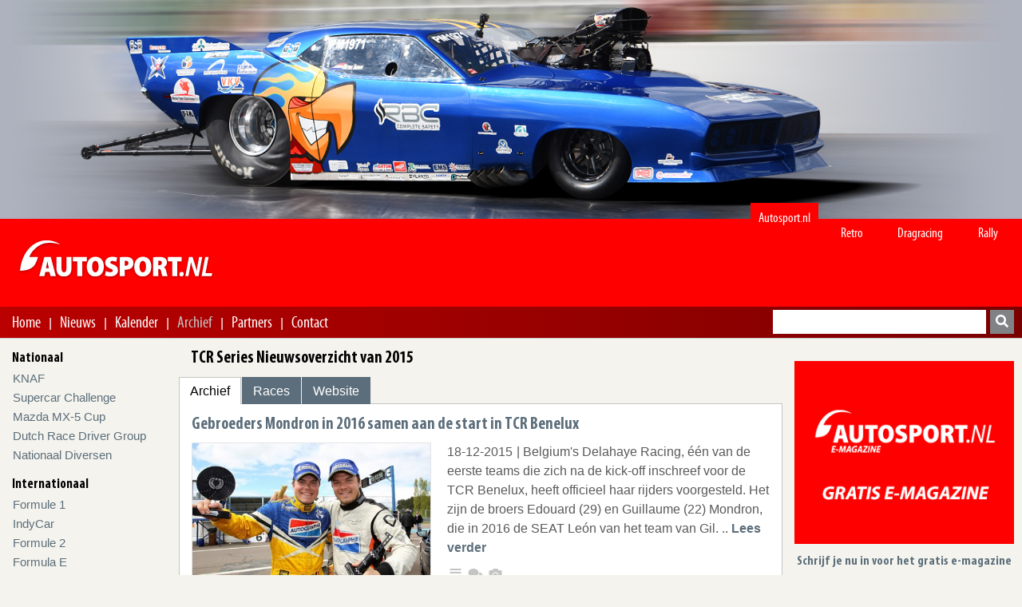

--- FILE ---
content_type: text/html; charset=UTF-8
request_url: https://autosport.nl/klasse/archief/tcr-international-nl/2015
body_size: 7545
content:

<!DOCTYPE html>
<html lang="nl-nl">
<head>
    
<meta http-equiv="Content-Type" content="text/html; charset=utf-8"/>
<title>TCR Series Nieuwsoverzicht van 2015 | Autosport.nl</title>
<meta name="description" content="TCR Series nieuwsoverzicht van 2015." />
<meta name="keywords" content="tcr, series, nieuwsoverzicht" />
<meta property="og:title" content="TCR Series Nieuwsoverzicht van 2015 | Autosport.nl"/>
<meta property="og:type" content="website"/>
<meta property="og:site_name" content="Autosport.nl: Hét autosport magazine van het internet"/>
<meta property="og:description" content="TCR Series nieuwsoverzicht van 2015."/>
<meta property="og:image" content=""/>
<meta property="og:url" content="https://autosport.nl/klasse/archief/tcr-international-nl/2015"/>
<meta property="og:locale" content="nl_NL"/>
<meta name="viewport" content="width=device-width,initial-scale=1" />
<link rel="preload" href="https://autosport.nl/dist/fonts/myriadp8-webfont.woff" as="font" type="font/woff2" crossorigin>
<link rel="preload" href="https://autosport.nl/dist/fonts/myriadproboldcond.woff" as="font" type="font/woff2" crossorigin>
<link rel="next" href="https://autosport.nl/klasse/archief/tcr-international-nl/2015/25" /><link rel="stylesheet" href="/dist/css/bundle.css">

</head>
<body id="autosportnl">
<!-- Google tag (gtag.js) -->
<script async src="https://www.googletagmanager.com/gtag/js?id=G-EPH4ZDS8HW"></script>
<script>
    window.dataLayer = window.dataLayer || [];
    function gtag(){
        dataLayer.push(arguments);
    }
    gtag('js', new Date());
    gtag('config', 'G-EPH4ZDS8HW');
</script>
<div id="fb-root"></div>
<script async defer crossorigin="anonymous" src="https://connect.facebook.net/nl_NL/sdk.js#xfbml=1&version=v16.0&appId=1404237149794581&autoLogAppEvents=1" nonce="kuOaAPsn"></script><div class="mobile-header">
    <div class="logo-container">
        <a href="https://autosport.nl/">
            <img src="https://autosport.nl/dist/images/logo.png"
             width="249"
             height="62"
             alt="Autosport.nl H&eacute;t autosport magazine op Internet"/>
        </a>    </div>
    <nav role="navigation">
    <div id="menuToggle">
        <input type="checkbox"/>
        <span class="line"></span>
        <span class="line"></span>
        <span class="line"></span>
    </div>
    <div id="mobile-menu-container">
        <div class="mobile-menu--mask"></div>
        <div class="mobile-menu">
            <div class="mobile-menu--top">
                <button aria-label="terug naar" class="mobile-menu--prev">
                    <i class="fas fa-arrow-left"></i>
                </button>
            </div>
            <div class="mobile-menu--nav-track">
    <nav class="mobile-menu--nav">
        <ul>
            <li class="heading"><a href="https://autosport.nl/">Home</a></li>
            <li class="heading"><a href="https://autosport.nl/nieuws">Nieuws</a></li>
                            <li>
                    <a data-sub-menu="27" class="mobile-menu--item" href="#">
                        <span class="mobile-menu--item--content">Nationaal</span>
                        <i class="fas fa-arrow-right"></i>
                    </a>
                    <ul class="mobile-menu--sub" data-sub-menu="27">
                        <li class="heading">Nationaal</li>
                                                        <li>
                                    <a class="mobile-menu--item  "
                                       href="https://autosport.nl/klasse/archief/knaf">
                                        <span class="mobile-menu--item--content">KNAF</span>
                                    </a>
                                </li>
                                                            <li>
                                    <a class="mobile-menu--item  "
                                       href="https://autosport.nl/klasse/archief/supercar-challenge">
                                        <span class="mobile-menu--item--content">Supercar Challenge</span>
                                    </a>
                                </li>
                                                            <li>
                                    <a class="mobile-menu--item  "
                                       href="https://autosport.nl/klasse/archief/mazda-mx-5-cup">
                                        <span class="mobile-menu--item--content">Mazda MX-5 Cup</span>
                                    </a>
                                </li>
                                                            <li>
                                    <a class="mobile-menu--item  "
                                       href="https://autosport.nl/klasse/archief/dutch-race-driver">
                                        <span class="mobile-menu--item--content">Dutch Race Driver Group</span>
                                    </a>
                                </li>
                                                            <li>
                                    <a class="mobile-menu--item  "
                                       href="https://autosport.nl/klasse/archief/nationaal-diversen">
                                        <span class="mobile-menu--item--content">Nationaal Diversen</span>
                                    </a>
                                </li>
                                                </ul>
                </li>
                            <li>
                    <a data-sub-menu="28" class="mobile-menu--item" href="#">
                        <span class="mobile-menu--item--content">Internationaal</span>
                        <i class="fas fa-arrow-right"></i>
                    </a>
                    <ul class="mobile-menu--sub" data-sub-menu="28">
                        <li class="heading">Internationaal</li>
                                                        <li>
                                    <a class="mobile-menu--item  "
                                       href="https://autosport.nl/klasse/archief/formule-1">
                                        <span class="mobile-menu--item--content">Formule 1</span>
                                    </a>
                                </li>
                                                            <li>
                                    <a class="mobile-menu--item  "
                                       href="https://autosport.nl/klasse/archief/indycar">
                                        <span class="mobile-menu--item--content">IndyCar</span>
                                    </a>
                                </li>
                                                            <li>
                                    <a class="mobile-menu--item  "
                                       href="https://autosport.nl/klasse/archief/gp2-series">
                                        <span class="mobile-menu--item--content">Formule 2</span>
                                    </a>
                                </li>
                                                            <li>
                                    <a class="mobile-menu--item  "
                                       href="https://autosport.nl/klasse/archief/formula-e">
                                        <span class="mobile-menu--item--content">Formula E</span>
                                    </a>
                                </li>
                                                            <li>
                                    <a class="mobile-menu--item  "
                                       href="https://autosport.nl/klasse/archief/formula-3">
                                        <span class="mobile-menu--item--content">Formule 3</span>
                                    </a>
                                </li>
                                                            <li>
                                    <a class="mobile-menu--item  "
                                       href="https://autosport.nl/klasse/archief/formula-renault-2-0">
                                        <span class="mobile-menu--item--content">Formula Regional</span>
                                    </a>
                                </li>
                                                            <li>
                                    <a class="mobile-menu--item  "
                                       href="https://autosport.nl/klasse/archief/formula-4-nl">
                                        <span class="mobile-menu--item--content">Formula 4</span>
                                    </a>
                                </li>
                                                            <li>
                                    <a class="mobile-menu--item  "
                                       href="https://autosport.nl/klasse/archief/sport-kort-formulewagens">
                                        <span class="mobile-menu--item--content">Div. Formulewagens</span>
                                    </a>
                                </li>
                                                            <li>
                                    <a class="mobile-menu--item  "
                                       href="https://autosport.nl/klasse/archief/gt">
                                        <span class="mobile-menu--item--content">GT</span>
                                    </a>
                                </li>
                                                            <li>
                                    <a class="mobile-menu--item  "
                                       href="https://autosport.nl/klasse/archief/sportscars">
                                        <span class="mobile-menu--item--content">Sportscars</span>
                                    </a>
                                </li>
                                                            <li>
                                    <a class="mobile-menu--item  "
                                       href="https://autosport.nl/klasse/archief/dtm">
                                        <span class="mobile-menu--item--content">DTM</span>
                                    </a>
                                </li>
                                                            <li>
                                    <a class="mobile-menu--item  "
                                       href="https://autosport.nl/klasse/archief/tcr-international-nl">
                                        <span class="mobile-menu--item--content">TCR Series</span>
                                    </a>
                                </li>
                                                            <li>
                                    <a class="mobile-menu--item  "
                                       href="https://autosport.nl/klasse/archief/porsche-cups">
                                        <span class="mobile-menu--item--content">Porsche Cups</span>
                                    </a>
                                </li>
                                                            <li>
                                    <a class="mobile-menu--item  "
                                       href="https://autosport.nl/klasse/archief/v8-supercars">
                                        <span class="mobile-menu--item--content">Repco Supercars Championship</span>
                                    </a>
                                </li>
                                                            <li>
                                    <a class="mobile-menu--item  "
                                       href="https://autosport.nl/klasse/archief/vln">
                                        <span class="mobile-menu--item--content">VLN</span>
                                    </a>
                                </li>
                                                            <li>
                                    <a class="mobile-menu--item  "
                                       href="https://autosport.nl/klasse/archief/24h-series">
                                        <span class="mobile-menu--item--content">24H Series</span>
                                    </a>
                                </li>
                                                            <li>
                                    <a class="mobile-menu--item  "
                                       href="https://autosport.nl/klasse/archief/nascar">
                                        <span class="mobile-menu--item--content">NASCAR</span>
                                    </a>
                                </li>
                                                            <li>
                                    <a class="mobile-menu--item  "
                                       href="https://autosport.nl/klasse/archief/diverse-klassen">
                                        <span class="mobile-menu--item--content">Diverse klassen</span>
                                    </a>
                                </li>
                                                            <li>
                                    <a class="mobile-menu--item  "
                                       href="https://autosport.nl/klasse/archief/raceway-venray">
                                        <span class="mobile-menu--item--content">Raceway Venray</span>
                                    </a>
                                </li>
                                                            <li>
                                    <a class="mobile-menu--item  "
                                       href="https://autosport.nl/klasse/archief/retro">
                                        <span class="mobile-menu--item--content">RETRO</span>
                                    </a>
                                </li>
                                                </ul>
                </li>
                            <li>
                    <a data-sub-menu="29" class="mobile-menu--item" href="#">
                        <span class="mobile-menu--item--content">Diversen</span>
                        <i class="fas fa-arrow-right"></i>
                    </a>
                    <ul class="mobile-menu--sub" data-sub-menu="29">
                        <li class="heading">Diversen</li>
                                                        <li>
                                    <a class="mobile-menu--item  "
                                       href="https://autosport.nl/klasse/archief/diversen">
                                        <span class="mobile-menu--item--content">Diversen</span>
                                    </a>
                                </li>
                                                            <li>
                                    <a class="mobile-menu--item  "
                                       href="https://autosport.nl/klasse/archief/sim-racing">
                                        <span class="mobile-menu--item--content">ESports</span>
                                    </a>
                                </li>
                                                            <li>
                                    <a class="mobile-menu--item  "
                                       href="https://autosport.nl/klasse/archief/groeten-uit">
                                        <span class="mobile-menu--item--content">Groeten uit ...</span>
                                    </a>
                                </li>
                                                            <li>
                                    <a class="mobile-menu--item  "
                                       href="https://autosport.nl/klasse/archief/liveblogs">
                                        <span class="mobile-menu--item--content">Liveblogs</span>
                                    </a>
                                </li>
                                                            <li>
                                    <a class="mobile-menu--item  "
                                       href="https://autosport.nl/klasse/archief/racing-shows">
                                        <span class="mobile-menu--item--content">Racing Shows</span>
                                    </a>
                                </li>
                                                            <li>
                                    <a class="mobile-menu--item  "
                                       href="https://autosport.nl/klasse/archief/columns">
                                        <span class="mobile-menu--item--content">Columns</span>
                                    </a>
                                </li>
                                                            <li>
                                    <a class="mobile-menu--item  "
                                       href="https://autosport.nl/klasse/archief/advertorials">
                                        <span class="mobile-menu--item--content">Advertorials</span>
                                    </a>
                                </li>
                                                            <li>
                                    <a class="mobile-menu--item  "
                                       href="https://autosport.nl/optv">
                                        <span class="mobile-menu--item--content">Op TV</span>
                                    </a>
                                </li>
                                                </ul>
                </li>
                    </ul>
        <ul>
            <li class="heading">Menu</li>
                            <li>
                    <a class="mobile-menu--item "
                       href="https://autosport.nl/"
                    >
                        <span class="mobile-menu--item--content"> Home </span>
                    </a>
                </li>
                            <li>
                    <a class="mobile-menu--item "
                       href="https://autosport.nl/nieuws"
                    >
                        <span class="mobile-menu--item--content"> Nieuws </span>
                    </a>
                </li>
                            <li>
                    <a class="mobile-menu--item "
                       href="https://autosport.nl/kalender"
                    >
                        <span class="mobile-menu--item--content"> Kalender </span>
                    </a>
                </li>
                            <li>
                    <a class="mobile-menu--item active"
                       href="https://autosport.nl/archief"
                    >
                        <span class="mobile-menu--item--content"> Archief </span>
                    </a>
                </li>
                            <li>
                    <a class="mobile-menu--item "
                       href="https://autosport.nl/partners"
                    >
                        <span class="mobile-menu--item--content"> Partners </span>
                    </a>
                </li>
                            <li>
                    <a class="mobile-menu--item "
                       href="https://autosport.nl/contact"
                    >
                        <span class="mobile-menu--item--content"> Contact </span>
                    </a>
                </li>
                    </ul>
        <ul>
            <li class="heading">Secties</li>
                            <li>
                    <a href="https://autosport.nl/" class="mobile-menu--item active"><span class="mobile-menu--item--content">Autosport.nl</span></a>                </li>
                                <li>
                    <a href="https://autosport.nl/retro" class="mobile-menu--item "><span class="mobile-menu--item--content">Retro</span></a>                </li>
                                <li>
                    <a href="https://autosport.nl/dragracing" class="mobile-menu--item "><span class="mobile-menu--item--content">Dragracing</span></a>                </li>
                                <li>
                    <a href="https://autosport.nl/rally" class="mobile-menu--item "><span class="mobile-menu--item--content">Rally</span></a>                </li>
                        </ul>
        <ul></ul>
    </nav>
</div>
        </div>
    </div>
</nav>


</div>
<header class="top-header">
    <div class="bigbanner">
        <div id="topbanner" class="topbanner">
        </div>
        <div class="topbanner-shadow"></div>
    </div>

    <div class="logo-container">
        <div class="content">
            
<ul class="nav-sections">
    
            <li  class="first active ">
            <a href="https://autosport.nl/">Autosport.nl</a>        </li>

                    <li >
            <a href="https://autosport.nl/retro">Retro</a>        </li>

                    <li >
            <a href="https://autosport.nl/dragracing">Dragracing</a>        </li>

                    <li >
            <a href="https://autosport.nl/rally">Rally</a>        </li>

            </ul>
            <a href="https://autosport.nl/">
            <img src="https://autosport.nl/dist/images/logo.png"
             width="249"
             height="62"
             alt="Autosport.nl H&eacute;t autosport magazine op Internet"/>
        </a>
        </div>
    </div>


    <nav class="hoofdnav">
        <div class="shadow-hoofdnav">
            <div class="content">
                
<ul class="midden">
    
        <li class="hoofd-item ">
            <a href="https://autosport.nl/" title="Home">
                Home            </a>
        </li>
                <li class="slash"> |</li>
        
        <li class="hoofd-item ">
            <a href="https://autosport.nl/nieuws" title="Nieuws">
                Nieuws            </a>
        </li>
                <li class="slash"> |</li>
        
        <li class="hoofd-item ">
            <a href="https://autosport.nl/kalender" title="Kalender">
                Kalender            </a>
        </li>
                <li class="slash"> |</li>
        
        <li class="hoofd-item active">
            <a href="https://autosport.nl/archief" title="Archief">
                Archief            </a>
        </li>
                <li class="slash"> |</li>
        
        <li class="hoofd-item ">
            <a href="https://autosport.nl/partners" title="Partners">
                Partners            </a>
        </li>
                <li class="slash"> |</li>
        
        <li class="hoofd-item ">
            <a href="https://autosport.nl/contact" title="Contact">
                Contact            </a>
        </li>
    </ul>
                <div class="zoeken">
                    <form action="https://autosport.nl/archief/search/" method="get" accept-charset="utf-8">
<label for="search-box">Zoeken</label>
<input type="text" name="q" value="" id="search-box" required="required"  />
<button aria-label="search" class="btn btn-primary" type="submit" id="search">
    <i class="fas fa-search"></i>
</button>
</form>

                </div>
            </div>
        </div>
    </nav>
</header>

<div class="container content">
    <nav class="submenu">
                
<ul class="submenu">
                    <li class="header">Nationaal</li>
                
        <li class=""><a href="https://autosport.nl/klasse/archief/knaf">KNAF</a></li>
                    <li>
                <a class="" href="https://autosport.nl/klasse/archief/supercar-challenge">
                    Supercar Challenge                </a>
            </li>
                        <li>
                <a class="" href="https://autosport.nl/klasse/archief/mazda-mx-5-cup">
                    Mazda MX-5 Cup                </a>
            </li>
            
        <li class=""><a href="https://autosport.nl/klasse/archief/dutch-race-driver">Dutch Race Driver Group</a></li>
        
        <li class=""><a href="https://autosport.nl/klasse/archief/nationaal-diversen">Nationaal Diversen</a></li>
                        <li class="header">Internationaal</li>
                            <li>
                <a class="" href="https://autosport.nl/klasse/archief/formule-1">
                    Formule 1                </a>
            </li>
                        <li>
                <a class="" href="https://autosport.nl/klasse/archief/indycar">
                    IndyCar                </a>
            </li>
                        <li>
                <a class="" href="https://autosport.nl/klasse/archief/gp2-series">
                    Formule 2                </a>
            </li>
                        <li>
                <a class="" href="https://autosport.nl/klasse/archief/formula-e">
                    Formula E                </a>
            </li>
            
        <li class=""><a href="https://autosport.nl/klasse/archief/formula-3">Formule 3</a></li>
                    <li>
                <a class="" href="https://autosport.nl/klasse/archief/formula-renault-2-0">
                    Formula Regional                </a>
            </li>
            
        <li class=""><a href="https://autosport.nl/klasse/archief/formula-4-nl">Formula 4</a></li>
                    <li>
                <a class="" href="https://autosport.nl/klasse/archief/sport-kort-formulewagens">
                    Div. Formulewagens                </a>
            </li>
                        <li>&nbsp;</li>
                        <li>
                <a class="" href="https://autosport.nl/klasse/archief/gt">
                    GT                </a>
            </li>
            
        <li class=""><a href="https://autosport.nl/klasse/archief/sportscars">Sportscars</a></li>
                    <li>
                <a class="" href="https://autosport.nl/klasse/archief/dtm">
                    DTM                </a>
            </li>
                        <li>
                <a class="activelink" href="https://autosport.nl/klasse/archief/tcr-international-nl">
                    TCR Series                </a>
            </li>
            
        <li class=""><a href="https://autosport.nl/klasse/archief/porsche-cups">Porsche Cups</a></li>
                    <li>
                <a class="" href="https://autosport.nl/klasse/archief/v8-supercars">
                    Repco Supercars Championship                </a>
            </li>
                        <li>
                <a class="" href="https://autosport.nl/klasse/archief/vln">
                    VLN                </a>
            </li>
                        <li>
                <a class="" href="https://autosport.nl/klasse/archief/24h-series">
                    24H Series                </a>
            </li>
            
        <li class=""><a href="https://autosport.nl/klasse/archief/nascar">NASCAR</a></li>
        
        <li class=""><a href="https://autosport.nl/klasse/archief/diverse-klassen">Diverse klassen</a></li>
                    <li>&nbsp;</li>
                        <li>
                <a class="" href="https://autosport.nl/klasse/archief/raceway-venray">
                    Raceway Venray                </a>
            </li>
                        <li>&nbsp;</li>
            
        <li class=""><a href="https://autosport.nl/klasse/archief/retro">RETRO</a></li>
                        <li class="header">Diversen</li>
                
        <li class=""><a href="https://autosport.nl/klasse/archief/diversen">Diversen</a></li>
        
        <li class=""><a href="https://autosport.nl/klasse/archief/sim-racing">ESports</a></li>
        
        <li class=""><a href="https://autosport.nl/klasse/archief/groeten-uit">Groeten uit ...</a></li>
        
        <li class=""><a href="https://autosport.nl/klasse/archief/liveblogs">Liveblogs</a></li>
        
        <li class=""><a href="https://autosport.nl/klasse/archief/racing-shows">Racing Shows</a></li>
        
        <li class=""><a href="https://autosport.nl/klasse/archief/columns">Columns</a></li>
        
        <li class=""><a href="https://autosport.nl/klasse/archief/advertorials">Advertorials</a></li>
        
        <li class=""><a href="https://autosport.nl/optv">Op TV</a></li>
        </ul>
    </nav>

    <div class="main">
        
<h1>TCR Series Nieuwsoverzicht van 2015</h1>


<header class="klasseHeader">
    <nav class="klassenavigatie">
        <ul>
            <li class="active"><a href="https://autosport.nl/klasse/archief/tcr-international-nl">Archief</a>                </li>

            <li><a href="https://autosport.nl/klasse/races/tcr-international-nl">Races</a>                </li>

            <li><a href="https://autosport.nl/klasse/website/tcr-international-nl">Website</a>                </li>

                    </ul>
    </nav>
</header>

<div id="nieuws" class="inhoud klasse">
    <ul class="nieuwsheaders hotnews">
        
            <li class="header">
                <a href="https://autosport.nl/klasse/nieuws/26511/gebroeders-mondron-in-2016-samen-aan-de-start-in-tcr-benelux">
                    <h2>Gebroeders Mondron in 2016 samen aan de start in TCR Benelux</h2>
                </a>

                                    <a href="https://autosport.nl/klasse/nieuws/26511/gebroeders-mondron-in-2016-samen-aan-de-start-in-tcr-benelux">
                        <img src="https://cms.autosport.nl/images/stories/2015/Nationaal/TCR_Benelux/2016/mondron.jpg"
                             alt="Gebroeders Mondron in 2016 samen aan de start in TCR Benelux"
                             title="Gebroeders Mondron in 2016 samen aan de start in TCR Benelux"
                             width="238"
                             height="160"/>
                    </a>
                
                <span> | <time datetime="2015-12-18T14:41:45+01:00">18-12-2015</time>
                        Belgium's Delahaye Racing, één van de eerste teams die zich na de kick-off inschreef voor de TCR Benelux, heeft officieel haar rijders voorgesteld. Het zijn de broers Edouard (29) en Guillaume (22) Mondron, die in 2016 de SEAT León van het team van Gil. ..
                        <a style="font-weight: bold" href="https://autosport.nl/klasse/nieuws/26511/gebroeders-mondron-in-2016-samen-aan-de-start-in-tcr-benelux">Lees verder</a>
                    </span>
                <div class="icons">
                                            <i class="fas fa-align-justify"></i>
                                            <i class="fas fa-comments"></i>
                                            <i class="fas fa-camera"></i>
                                    </div>
            </li>
        
            <li class="header">
                <a href="https://autosport.nl/klasse/nieuws/26500/tweede-raceweekend-tcr-benelux-tijdens-dtm-op-circuit-park-zandvoort">
                    <h2>Tweede raceweekend TCR Benelux tijdens DTM op Circuit Park Zandvoort</h2>
                </a>

                                    <a href="https://autosport.nl/klasse/nieuws/26500/tweede-raceweekend-tcr-benelux-tijdens-dtm-op-circuit-park-zandvoort">
                        <img src="https://cms.autosport.nl/images/stories/2015/Nationaal/TCR_Benelux/2016/DTM_Zandvoort_2015.jpg"
                             alt="Tweede raceweekend TCR Benelux tijdens DTM op Circuit Park Zandvoort"
                             title="Tweede raceweekend TCR Benelux tijdens DTM op Circuit Park Zandvoort"
                             width="238"
                             height="160"/>
                    </a>
                
                <span> | <time datetime="2015-12-16T14:08:17+01:00">16-12-2015</time>
                        Enkele weken geleden maakte Kronos Events de data bekend van de TCR Benelux kalender in 2016. Op basis hiervan was al gebleken dat de TCR Benelux zal aantreden in sterke meetings, met enorm veel uitstraling en, niet onbelangrijk, veel publieke belangstell. ..
                        <a style="font-weight: bold" href="https://autosport.nl/klasse/nieuws/26500/tweede-raceweekend-tcr-benelux-tijdens-dtm-op-circuit-park-zandvoort">Lees verder</a>
                    </span>
                <div class="icons">
                                            <i class="fas fa-align-justify"></i>
                                            <i class="fas fa-comments"></i>
                                            <i class="fas fa-camera"></i>
                                    </div>
            </li>
        
            <li class="header">
                <a href="https://autosport.nl/klasse/nieuws/26444/alfa-romeo-giulietta-in-tcr-benelux">
                    <h2>Alfa Romeo Giulietta in TCR Benelux</h2>
                </a>

                                    <a href="https://autosport.nl/klasse/nieuws/26444/alfa-romeo-giulietta-in-tcr-benelux">
                        <img src="https://cms.autosport.nl/images/stories/2015/Nationaal/TCR_Benelux/2016/TCR_Alfa_Romeo.jpg"
                             alt="Alfa Romeo Giulietta in TCR Benelux"
                             title="Alfa Romeo Giulietta in TCR Benelux"
                             width="238"
                             height="160"/>
                    </a>
                
                <span> | <time datetime="2015-11-30T13:21:12+01:00">30-11-2015</time>
                        Naast de deelname van minstens drie VW's Golf van de Belgian VW Club in de TCR Benelux, blijkt dat Fabio Marchiafava werkt aan een project om een Alfa Romeo Giulietta te laten rijden. De Italiaanse Belg, die in 2013 vice-kampioen werd in de Trofeo Abarth . ..
                        <a style="font-weight: bold" href="https://autosport.nl/klasse/nieuws/26444/alfa-romeo-giulietta-in-tcr-benelux">Lees verder</a>
                    </span>
                <div class="icons">
                                            <i class="fas fa-align-justify"></i>
                                            <i class="fas fa-comments"></i>
                                            <i class="fas fa-camera"></i>
                                    </div>
            </li>
        

                    <li class="newsdatum">
                Eerder            </li>

                            <li>

                    <div class="icons">
                                                    <i class="fas fa-align-justify"></i>
                                                    <i class="fas fa-comments red"></i>
                                                    <i class="fas fa-camera"></i>
                                            </div>
                    <div class="date">
                        <em>28-11-2015</em>
                    </div>
                    <span class="newslink">
                    <a title=": Team Bleekemolen positief over eerste kennismaking met TCR SEAT Leon"
                       href="https://autosport.nl/klasse/nieuws/26430/team-bleekemolen-positief-over-eerste-kennismaking-met-tcr-seat-leon"
                    >
                        Team Bleekemolen positief over eerste kennismaking met&#8230;                    </a>
                </span>
                </li>
                            <li>

                    <div class="icons">
                                                    <i class="fas fa-align-justify"></i>
                                                    <i class="fas fa-comments"></i>
                                                    <i class="fas fa-camera"></i>
                                            </div>
                    <div class="date">
                        <em>26-11-2015</em>
                    </div>
                    <span class="newslink">
                    <a title=": Drie VW's Golf met ondersteuning Belgian VW Club in TCR Benelux"
                       href="https://autosport.nl/klasse/nieuws/26423/drie-vw-s-golf-met-ondersteuning-belgian-vw-club-in-tcr-benelux"
                    >
                        Drie VW's Golf met ondersteuning Belgian VW Club in TCR&#8230;                    </a>
                </span>
                </li>
                            <li>

                    <div class="icons">
                                                    <i class="fas fa-align-justify"></i>
                                                    <i class="fas fa-comments red"></i>
                                                    <i class="fas fa-camera"></i>
                                            </div>
                    <div class="date">
                        <em>22-11-2015</em>
                    </div>
                    <span class="newslink">
                    <a title="TCR: 'Demolition derby' in race twee, Comili winnaar en kampioen"
                       href="https://autosport.nl/klasse/nieuws/26411/tcr-demolition-derby-in-race-twee-comili-winnaar-en-kampioen"
                    >
                        'Demolition derby' in race twee, Comili winnaar en kampioen                    </a>
                </span>
                </li>
                            <li>

                    <div class="icons">
                                                    <i class="fas fa-align-justify"></i>
                                                    <i class="fas fa-comments red"></i>
                                                    <i class="fas fa-camera"></i>
                                            </div>
                    <div class="date">
                        <em>22-11-2015</em>
                    </div>
                    <span class="newslink">
                    <a title="TCR: Huff (wie anders), wint eerste race Macau"
                       href="https://autosport.nl/klasse/nieuws/26410/tcr-huff-wie-anders-wint-eerste-race-macau"
                    >
                        Huff (wie anders), wint eerste race Macau                    </a>
                </span>
                </li>
                            <li>

                    <div class="icons">
                                                    <i class="fas fa-align-justify"></i>
                                                    <i class="fas fa-comments red"></i>
                                                    <i class="fas fa-camera"></i>
                                            </div>
                    <div class="date">
                        <em>21-11-2015</em>
                    </div>
                    <span class="newslink">
                    <a title="TCR: Rob Huff behaalt perfecte uitgangspositie voor succes in Macau"
                       href="https://autosport.nl/klasse/nieuws/26402/tcr-rob-huff-behaalt-perfecte-uitgangspositie-voor-succes-in-macau"
                    >
                        Rob Huff behaalt perfecte uitgangspositie voor succes in&#8230;                    </a>
                </span>
                </li>
                            <li>

                    <div class="icons">
                                                    <i class="fas fa-align-justify"></i>
                                                    <i class="fas fa-comments red"></i>
                                                    <i class="fas fa-camera"></i>
                                            </div>
                    <div class="date">
                        <em>18-11-2015</em>
                    </div>
                    <span class="newslink">
                    <a title="TCR International: Grote finale om titelstrijd wordt zondag beslist in Macau"
                       href="https://autosport.nl/klasse/nieuws/26388/tcr-international-grote-finale-om-titelstrijd-wordt-zondag-beslist-in-macau"
                    >
                        Grote finale om titelstrijd wordt zondag beslist in Macau                    </a>
                </span>
                </li>
                            <li>

                    <div class="icons">
                                                    <i class="fas fa-align-justify"></i>
                                                    <i class="fas fa-comments"></i>
                                                    <i class="fas fa-camera"></i>
                                            </div>
                    <div class="date">
                        <em>18-11-2015</em>
                    </div>
                    <span class="newslink">
                    <a title="TCR Benelux: Wat kost een TCR-auto en wanneer zijn ze beschikbaar?"
                       href="https://autosport.nl/klasse/nieuws/26387/tcr-benelux-wat-kost-een-tcr-auto-en-wanneer-zijn-ze-beschikbaar"
                    >
                        Wat kost een TCR-auto en wanneer zijn ze beschikbaar?                    </a>
                </span>
                </li>
                            <li>

                    <div class="icons">
                                                    <i class="fas fa-align-justify"></i>
                                                    <i class="fas fa-comments"></i>
                                                    <i class="fas fa-camera"></i>
                                            </div>
                    <div class="date">
                        <em>17-11-2015</em>
                    </div>
                    <span class="newslink">
                    <a title=": Zes TCR Benelux meetings met start op 21 en 22 mei 2016"
                       href="https://autosport.nl/klasse/nieuws/26380/zes-tcr-benelux-meetings-met-start-op-21-en-22-mei-2016"
                    >
                        Zes TCR Benelux meetings met start op 21 en 22 mei 2016                    </a>
                </span>
                </li>
                            <li>

                    <div class="icons">
                                                    <i class="fas fa-align-justify"></i>
                                                    <i class="fas fa-comments"></i>
                                                    <i class="fas fa-camera"></i>
                                            </div>
                    <div class="date">
                        <em>13-11-2015</em>
                    </div>
                    <span class="newslink">
                    <a title=": Sam Dejonghe en Denis Dupont delen volgend jaar het TCR Benelux Stuurwiel"
                       href="https://autosport.nl/klasse/nieuws/26364/sam-dejonghe-en-denis-dupont-delen-volgend-jaar-het-tcr-benelux-stuurwiel"
                    >
                        Sam Dejonghe en Denis Dupont delen volgend jaar het TCR&#8230;                    </a>
                </span>
                </li>
                            <li>

                    <div class="icons">
                                                    <i class="fas fa-video red"></i>
                                                    <i class="fas fa-comments red"></i>
                                                    <i class="fas fa-camera"></i>
                                            </div>
                    <div class="date">
                        <em>29-10-2015</em>
                    </div>
                    <span class="newslink">
                    <a title="Video: KNAF en RACB enthousiast over TCR Benelux"
                       href="https://autosport.nl/klasse/nieuws/26292/video-knaf-en-racb-enthousiast-over-tcr-benelux"
                    >
                        KNAF en RACB enthousiast over TCR Benelux                    </a>
                </span>
                </li>
                            <li>

                    <div class="icons">
                                                    <i class="fas fa-align-justify"></i>
                                                    <i class="fas fa-comments red"></i>
                                                    <i class="fas fa-camera"></i>
                                            </div>
                    <div class="date">
                        <em>27-10-2015</em>
                    </div>
                    <span class="newslink">
                    <a title="TCR International: Comini tegen Oriola, het titelgevecht wordt beslist in de straten van Macau "
                       href="https://autosport.nl/klasse/nieuws/26283/tcr-international-comini-tegen-oriola-het-titelgevecht-wordt-beslist-in-de-straten-van-macau"
                    >
                        Comini tegen Oriola, het titelgevecht wordt beslist in&#8230;                    </a>
                </span>
                </li>
                            <li>

                    <div class="icons">
                                                    <i class="fas fa-align-justify"></i>
                                                    <i class="fas fa-comments red"></i>
                                                    <i class="fas fa-camera"></i>
                                            </div>
                    <div class="date">
                        <em>16-10-2015</em>
                    </div>
                    <span class="newslink">
                    <a title="TCR: Opel presenteert nieuwe Astra TCR in Mettet"
                       href="https://autosport.nl/klasse/nieuws/26216/tcr-opel-presenteert-nieuwe-astra-tcr-in-mettet"
                    >
                        Opel presenteert nieuwe Astra TCR in Mettet                    </a>
                </span>
                </li>
                            <li>

                    <div class="icons">
                                                    <i class="fas fa-align-justify"></i>
                                                    <i class="fas fa-comments red"></i>
                                                    <i class="fas fa-camera"></i>
                                            </div>
                    <div class="date">
                        <em>16-10-2015</em>
                    </div>
                    <span class="newslink">
                    <a title="TCR Kick-off: Groeten vanaf Circuit Jules Tacheny in Mettet"
                       href="https://autosport.nl/klasse/nieuws/26215/tcr-kick-off-groeten-vanaf-circuit-jules-tacheny-in-mettet"
                    >
                        Groeten vanaf Circuit Jules Tacheny in Mettet                    </a>
                </span>
                </li>
                            <li>

                    <div class="icons">
                                                    <i class="fas fa-align-justify"></i>
                                                    <i class="fas fa-comments"></i>
                                                    <i class="fas fa-camera"></i>
                                            </div>
                    <div class="date">
                        <em>16-10-2015</em>
                    </div>
                    <span class="newslink">
                    <a title=": Geslaagde lancering van TCR Benelux op circuit Mettet"
                       href="https://autosport.nl/klasse/nieuws/26214/geslaagde-lancering-van-tcr-benelux-op-circuit-mettet"
                    >
                        Geslaagde lancering van TCR Benelux op circuit Mettet                    </a>
                </span>
                </li>
                            <li>

                    <div class="icons">
                                                    <i class="fas fa-align-justify"></i>
                                                    <i class="fas fa-comments red"></i>
                                                    <i class="fas fa-camera"></i>
                                            </div>
                    <div class="date">
                        <em>02-10-2015</em>
                    </div>
                    <span class="newslink">
                    <a title="TCR:  TCR Germany 2016 krijgt vorm"
                       href="https://autosport.nl/klasse/nieuws/26090/tcr-tcr-germany-2016-krijgt-vorm"
                    >
                         TCR Germany 2016 krijgt vorm                    </a>
                </span>
                </li>
                            <li>

                    <div class="icons">
                                                    <i class="fas fa-align-justify"></i>
                                                    <i class="fas fa-comments"></i>
                                                    <i class="fas fa-camera"></i>
                                            </div>
                    <div class="date">
                        <em>01-10-2015</em>
                    </div>
                    <span class="newslink">
                    <a title="TCR Benelux: 32 kandidaten naar volgende ronde RACB National Team talentenjacht"
                       href="https://autosport.nl/klasse/nieuws/26080/racb-national-team-organiseert-talentenjacht-met-als-prijs-twee-stoeltjes-in-de-tcr-benelux"
                    >
                        32 kandidaten naar volgende ronde RACB National Team talentenjacht                    </a>
                </span>
                </li>
                            <li>

                    <div class="icons">
                                                    <i class="fas fa-align-justify"></i>
                                                    <i class="fas fa-comments"></i>
                                                    <i class="fas fa-camera"></i>
                                            </div>
                    <div class="date">
                        <em>23-09-2015</em>
                    </div>
                    <span class="newslink">
                    <a title="Advertorial: Michelin partner van Kronos Tyres voor TCR Benelux"
                       href="https://autosport.nl/klasse/nieuws/26027/advertorial-michelin-partner-van-kronos-tyres-voor-tcr-benelux"
                    >
                        Michelin partner van Kronos Tyres voor TCR Benelux                    </a>
                </span>
                </li>
                            <li>

                    <div class="icons">
                                                    <i class="fas fa-align-justify"></i>
                                                    <i class="fas fa-comments"></i>
                                                    <i class="fas fa-camera"></i>
                                            </div>
                    <div class="date">
                        <em>23-09-2015</em>
                    </div>
                    <span class="newslink">
                    <a title=": Kick off TCR Benelux, 15 oktober op Mettet - Circuit Jules Tacheny (België)"
                       href="https://autosport.nl/klasse/nieuws/26026/kick-off-tcr-benelux-15-oktober-op-mettet-circuit-jules-tacheny-belgie"
                    >
                        Kick off TCR Benelux, 15 oktober op Mettet - Circuit Jules&#8230;                    </a>
                </span>
                </li>
                            <li>

                    <div class="icons">
                                                    <i class="fas fa-align-justify"></i>
                                                    <i class="fas fa-comments"></i>
                                                    <i class="fas fa-camera"></i>
                                            </div>
                    <div class="date">
                        <em>18-09-2015</em>
                    </div>
                    <span class="newslink">
                    <a title="TCR Benelux: Bas Koeten Racing met een SEAT TCR naar Kick-off"
                       href="https://autosport.nl/klasse/nieuws/25976/tcr-benelux-bas-koeten-racing-met-een-seat-tcr-naar-kick-off"
                    >
                        Bas Koeten Racing met een SEAT TCR naar Kick-off                    </a>
                </span>
                </li>
                            <li>

                    <div class="icons">
                                                    <i class="fas fa-align-justify"></i>
                                                    <i class="fas fa-comments"></i>
                                                    <i class="fas fa-camera"></i>
                                            </div>
                    <div class="date">
                        <em>16-09-2015</em>
                    </div>
                    <span class="newslink">
                    <a title=": ADAC TCR Duitsland in 2016 van start"
                       href="https://autosport.nl/klasse/nieuws/25969/adac-tcr-duitsland-in-2016-van-start"
                    >
                        ADAC TCR Duitsland in 2016 van start                    </a>
                </span>
                </li>
                            <li>

                    <div class="icons">
                                                    <i class="fas fa-align-justify"></i>
                                                    <i class="fas fa-comments"></i>
                                                    <i class="fas fa-camera"></i>
                                            </div>
                    <div class="date">
                        <em>15-09-2015</em>
                    </div>
                    <span class="newslink">
                    <a title=": Record aantal van 24 deelnemers bij TCR International Series op Singapore"
                       href="https://autosport.nl/klasse/nieuws/25954/record-aantal-van-24-deelnemers-bij-tcr-international-series-op-singapore"
                    >
                        Record aantal van 24 deelnemers bij TCR International Series&#8230;                    </a>
                </span>
                </li>
                            <li>

                    <div class="icons">
                                                    <i class="fas fa-align-justify"></i>
                                                    <i class="fas fa-comments"></i>
                                                    <i class="fas fa-camera"></i>
                                            </div>
                    <div class="date">
                        <em>11-09-2015</em>
                    </div>
                    <span class="newslink">
                    <a title=": Kick-off van TCR Benelux op 15 oktober op Circuit Jules Tacheny de Mettet"
                       href="https://autosport.nl/klasse/nieuws/25909/kick-off-van-tcr-benelux-op-15-oktober-op-circuit-jules-tacheny-de-mettet"
                    >
                        Kick-off van TCR Benelux op 15 oktober op Circuit Jules&#8230;                    </a>
                </span>
                </li>
                            </ul>

        <div class="paginatie-container">
            <div class="pagination"><span class="current">1</span> <a href="https://autosport.nl/klasse/archief/tcr-international-nl/2015/25" data-ci-pagination-page="2"><span class="semi-current">2</span></a> <a href="https://autosport.nl/klasse/archief/tcr-international-nl/2015/25" /><span class="current-arrows"><i class="next-arrow"></i>Volgende</span></a></div>
            <div class="jaar-pagination"><a href="https://autosport.nl/klasse/archief/tcr-international-nl/2024"><span>24</span></a> <a href="https://autosport.nl/klasse/archief/tcr-international-nl/2023"><span>23</span></a> <a href="https://autosport.nl/klasse/archief/tcr-international-nl/2022"><span>22</span></a> <a href="https://autosport.nl/klasse/archief/tcr-international-nl/2021"><span>21</span></a> <a href="https://autosport.nl/klasse/archief/tcr-international-nl/2020"><span>20</span></a> <a href="https://autosport.nl/klasse/archief/tcr-international-nl/2019"><span>19</span></a> <a href="https://autosport.nl/klasse/archief/tcr-international-nl/2018"><span class="semi-current">2018</span></a> <a href="https://autosport.nl/klasse/archief/tcr-international-nl/2017"><span class="semi-current">2017</span></a> <a href="https://autosport.nl/klasse/archief/tcr-international-nl/2016"><span class="semi-current">2016</span></a> <span class="current"><a href="https://autosport.nl/klasse/archief/tcr-international-nl/2015">2015</a></span> <a href="https://autosport.nl/klasse/archief/tcr-international-nl/2014"><span class="semi-current">2014</span></a></div>        </div>
</div>
    </div>

    <aside>
        <div class="magazine-logo">
    <a href="http://eepurl.com/iOfGFM" title="Klik hier om te abonneren">
        <img src="/dist/images//E-magazine-300x250.gif" alt="Beelden van het magazine waarop je kan abonneren"/>
    </a>
    <div>Schrijf je nu in voor het gratis e-magazine</div>

    <div>
        <a href="http://eepurl.com/iOfGFM" title="Klik hier om te abonneren" class="button">Inschrijven</a>
    </div>

    <span class="privacy"><a href="/dist/downloads/autosport-nl-privacyverklaring-02-2025.pdf" target="_blank"" title="Privacy verklaring Autosport.nl">Klik hier voor de privacy verklaring van AUTOSPORT.NL</a></span>
</div>
<div id="sidebar-logo" class="sidebar-logo">
	<script id="aside-logo" type="text/x-handlebars-template">
        <a href="https://autosport.nl/partners/click/{{id}}" title="{{alt}}">
            <img src="https://cms.autosport.nl/{{image}}" width="300" height="250" alt="{{alt}}"/>
        </a>
	</script>
</div>

<div class="advertentie_links">
    
    <a href="https://autosport.nl/partners" title="Partners Autosport.nl">
        Partners Autosport.nl    </a> |
    <a href="https://autosport.nl/contact?partners" title="Ook partner worden?">
        Ook partner worden?    </a>
</div>

    <div class="facebook-wrapper">
	<iframe title="facebook"
			src="//www.facebook.com/plugins/likebox.php?href=https%3A%2F%2Fwww.facebook.com%2Fpages%2FAutosportnl%2F301029509942071&amp;height=427&amp;colorscheme=light&amp;show_faces=false&amp;header=true&amp;stream=true&amp;show_border=true&amp;appId=1404237149794581"
			style="border:none;
            overflow:hidden;
            width:100%;
            height:427px;">
	</iframe>
</div>
    </aside>

</div>

<footer>
    <div class="sitemap">
        <div class="content">
            <ul class="sitemapcolumn">        <li><a href="https://autosport.nl/klasse/archief/knaf">KNAF</a></li>
    
                <li><a href="https://autosport.nl/klasse/archief/supercar-challenge">Supercar Challenge</a></li>
    
                <li><a href="https://autosport.nl/klasse/archief/mazda-mx-5-cup">Mazda MX-5 Cup</a></li>
    
                <li><a href="https://autosport.nl/klasse/archief/dutch-race-driver">Dutch Race Driver Group</a></li>
    
                <li><a href="https://autosport.nl/klasse/archief/nationaal-diversen">Nationaal Diversen</a></li>
    
        </ul><ul class="sitemapcolumn">        <li><a href="https://autosport.nl/klasse/archief/formule-1">Formule 1</a></li>
    
                <li><a href="https://autosport.nl/klasse/archief/indycar">IndyCar</a></li>
    
                <li><a href="https://autosport.nl/klasse/archief/gp2-series">Formule 2</a></li>
    
                <li><a href="https://autosport.nl/klasse/archief/formula-e">Formula E</a></li>
    
                <li><a href="https://autosport.nl/klasse/archief/formula-3">Formule 3</a></li>
    
                <li><a href="https://autosport.nl/klasse/archief/formula-renault-2-0">Formula Regional</a></li>
    
                <li><a href="https://autosport.nl/klasse/archief/formula-4-nl">Formula 4</a></li>
    
        </ul><ul class="sitemapcolumn">        <li><a href="https://autosport.nl/klasse/archief/sport-kort-formulewagens">Div. Formulewagens</a></li>
    
        </ul><ul class="sitemapcolumn">
                <li><a href="https://autosport.nl/klasse/archief/gt">GT</a></li>
    
                <li><a href="https://autosport.nl/klasse/archief/sportscars">Sportscars</a></li>
    
                <li><a href="https://autosport.nl/klasse/archief/dtm">DTM</a></li>
    
                <li><a href="https://autosport.nl/klasse/archief/tcr-international-nl">TCR Series</a></li>
    
                <li><a href="https://autosport.nl/klasse/archief/porsche-cups">Porsche Cups</a></li>
    
                <li><a href="https://autosport.nl/klasse/archief/v8-supercars">Repco Supercars Championship</a></li>
    
        </ul><ul class="sitemapcolumn">        <li><a href="https://autosport.nl/klasse/archief/vln">VLN</a></li>
    
                <li><a href="https://autosport.nl/klasse/archief/24h-series">24H Series</a></li>
    
                <li><a href="https://autosport.nl/klasse/archief/nascar">NASCAR</a></li>
    
                <li><a href="https://autosport.nl/klasse/archief/diverse-klassen">Diverse klassen</a></li>
    
        </ul><ul class="sitemapcolumn">
                <li><a href="https://autosport.nl/klasse/archief/raceway-venray">Raceway Venray</a></li>
    
        </ul><ul class="sitemapcolumn">
                <li><a href="https://autosport.nl/klasse/archief/retro">RETRO</a></li>
    
        </ul><ul class="sitemapcolumn">        <li><a href="https://autosport.nl/klasse/archief/diversen">Diversen</a></li>
    
                <li><a href="https://autosport.nl/klasse/archief/sim-racing">ESports</a></li>
    
                <li><a href="https://autosport.nl/klasse/archief/groeten-uit">Groeten uit ...</a></li>
    
                <li><a href="https://autosport.nl/klasse/archief/liveblogs">Liveblogs</a></li>
    
                <li><a href="https://autosport.nl/klasse/archief/racing-shows">Racing Shows</a></li>
    
                <li><a href="https://autosport.nl/klasse/archief/columns">Columns</a></li>
    
                <li><a href="https://autosport.nl/klasse/archief/advertorials">Advertorials</a></li>
    
        </ul><ul class="sitemapcolumn">        <li><a href="https://autosport.nl/optv">Op TV</a></li>
    
        </ul>
        </div>
    </div>
    <div class="logo-container">
        <div class="content">
            <a href="https://autosport.nl/">
                <img src="https://autosport.nl/dist/images/logo_footer.png" width="110" height="30" alt="Autosport.nl H&eacute;t autosport magazine op Internet"/>
            </a>

        </div>
    </div>
    <div class="copyright">
        <div class="content">
            <span><a href="https://autosport.nl/copyright">Copyright - Autosport.nl - 2026 </a></span>
    </div>
</footer>


<script type="application/ld+json">
    {
        "@context": "https://schema.org",
        "@type": "Organization",
        "name": "Stichting Autosport.nl",
        "legalName" : "Autosport.nl",
        "url": "https://autosport.nl/",
        "email": "info@autosport.nl",
        "logo": "https://autosport.nl/dist/logo.png",
        "foundingDate": "mei 2014",
        "founders": [
            {
                "@type": "Person",
                "name": "Gerrie Hoekstra"
            },
            {
                "@type": "Person",
                "name": "Lucia Hoekstra-van Nassauw"
           }
        ]
    }
</script>

<script src="https://autosport.nl/dist/js/vendor.js"></script>
<script src="https://autosport.nl/dist/js/all.js"></script>



</body>
</html>


--- FILE ---
content_type: text/html; charset=UTF-8
request_url: https://autosport.nl/banners/all
body_size: 3648
content:
{"1":[{"id":265,"type":1,"clickurl":"https:\/\/www.24hseries.com\/","imageurl":"images\/logos\/2025\/24H-Series\/gifbanner2.gif","customurl":"","klasses":"110,27,395,95,385,413,59,324,325,371,174,215,96,310,388,412,102,65,382,28,39,48,46,162,150,374,44,47,268,42,49,286,272,273,288,274,275,276,294,326,312,313,315,314,398,383,399,400,401,402,353,405,262,55,103,104,165,166,167,284,356,173,319,320,321,322,372,380,381,390,58,168,152,155,169,175,357,403,53,270,359,318,278,375,389,57,147,148,299,300,407,408,409,410,61,62,163,172,56,171,302,404,396,64,406,220,257,256,72,29,38,384,71,106,311,74,77,76,30,122,131,121,99,123,124,125,126,127,128,129,130,132,133,134,135,136,137,138,31,83,115,116,117,118,119,82,111,108,84,80,301,79,107,81,114,85,120,221,109,222,223,225,226,230,229,303,231,232,227,304,233,234,235,305,193,194,214,217,205,206,327,218,207,208,209,328,210,195,329,330,331,332,333,334,335,336,337,338,339,340,341,342,343,344,345,346,347,348,349,350,351,197,352,379,203,204,41,196,202,212,213,307,9,10,17,18,19,20,21,22,23,25,26,35,32,33,37,34,160,14,15,361,362,363,364,365,370,376,377,36,378,411,11,16,24,66,43,60,54,179,161,45,40,63,151,156,360,366,367,368,68,75,216,142,143,144,145,146","kleur":"000000","name":"24H-series-sidebanner-2","ordering":0,"pages":"124,117,666,118,120,122,123,666","publish_down":"0000-00-00 00:00:00","publish_up":"0000-00-00 00:00:00","reset":"0000-00-00 00:00:00","alias":"24H-series-sidebanner-2","alt":"","checked_out_time":"0000-00-00 00:00:00","created":"2025-01-27 11:56:53","checked_out":0},{"id":267,"type":1,"clickurl":"https:\/\/www.24hseries.com\/","imageurl":"images\/logos\/2025\/24H-Series\/gifbanner3.gif","customurl":"","klasses":"110,27,395,95,385,413,59,324,325,371,174,215,96,310,388,412,102,65,382,28,39,48,46,162,150,374,44,47,268,42,49,286,272,273,288,274,275,276,294,326,312,313,315,314,398,383,399,400,401,402,353,405,262,55,103,104,165,166,167,284,356,173,319,320,321,322,372,380,381,390,58,168,152,155,169,175,357,403,53,270,359,318,278,375,389,57,147,148,299,300,407,408,409,410,61,62,163,172,56,171,302,404,396,64,406,220,257,256,72,29,38,384,71,106,311,74,77,76,30,122,131,121,99,123,124,125,126,127,128,129,130,132,133,134,135,136,137,138,31,83,115,116,117,118,119,82,111,108,84,80,301,79,107,81,114,85,120,221,109,222,223,225,226,230,229,303,231,232,227,304,233,234,235,305,193,194,214,217,205,206,327,218,207,208,209,328,210,195,329,330,331,332,333,334,335,336,337,338,339,340,341,342,343,344,345,346,347,348,349,350,351,197,352,379,203,204,41,196,202,212,213,307,9,10,17,18,19,20,21,22,23,25,26,35,32,33,37,34,160,14,15,361,362,363,364,365,370,376,377,36,378,411,11,16,24,66,43,60,54,179,161,45,40,63,151,156,360,366,367,368,68,75,216,142,143,144,145,146","kleur":"000000","name":"24H-series-sidebanner-3","ordering":0,"pages":"124,117,666,118,120,122,123,666","publish_down":"0000-00-00 00:00:00","publish_up":"0000-00-00 00:00:00","reset":"0000-00-00 00:00:00","alias":"24H-series-sidebanner-3","alt":"","checked_out_time":"0000-00-00 00:00:00","created":"2025-01-27 11:56:53","checked_out":0},{"id":272,"type":1,"clickurl":"https:\/\/dutchracedriver.nl\/nl_nl\/academy","imageurl":"images\/banners\/2025\/DRDO\/banners-december-2025\/racedriversgif-februari.gif","customurl":"","klasses":"110,27,95,174,215,96,310,59,324,325,371,28,39,48,46,162,150,374,44,47,268,42,49,286,272,273,288,274,275,276,294,312,313,315,314,353,262,55,103,104,165,166,167,284,356,173,319,320,321,322,372,65,58,168,152,155,169,175,357,53,270,359,318,278,375,57,147,148,299,300,102,61,62,163,172,56,171,302,64,256,72,29,38,71,106,311,74,77,76,9,10,17,18,19,20,21,22,23,25,26,35,32,33,37,34,160,14,15,361,362,363,364,365,370,376,377,36,11,16,24,66,43,60,54,179,161,45,40,63,151,156,360,366,367,368,68,75,216,142,143,144","kleur":"000000","name":"DRDO - Racecursus","ordering":0,"pages":"124,117,666,118,120,122,123,666","publish_down":"0000-00-00 00:00:00","publish_up":"0000-00-00 00:00:00","reset":"0000-00-00 00:00:00","alias":"DRDO - Racecursus","alt":"","checked_out_time":"0000-00-00 00:00:00","created":"2019-03-01 09:35:27","checked_out":0},{"id":24,"type":1,"clickurl":"http:\/\/rinusvankalmthout.com\/","imageurl":"images\/banners\/vankalmthout\/AS-Banner-VeeKay-Good-To-See-You-2025-V02.gif","customurl":"","klasses":"110,27,174,215,96,310,59,324,28,39,48,46,162,150,44,47,268,42,49,286,272,273,288,274,275,276,294,326,312,405,313,315,314,398,383,399,400,401,402,353,262,55,103,104,165,166,167,284,356,173,319,320,321,322,65,58,168,152,155,169,175,357,53,270,359,318,278,57,147,148,299,300,102,61,62,163,172,56,171,302,64,256,72,29,38,71,106,311,74,77,76,41,9,10,17,18,19,20,21,22,23,25,26,35,32,33,37,34,160,14,15,361,362,363,364,365,370,376,377,36,11,16,24,66,43,60,54,179,161,45,40,63,151,156,360,366,367,368,68,75,216,142,143,144","kleur":"#000000","name":"Side - Rinus VeeKay","ordering":8,"pages":"652,124,117,666,118,120,122,123,646,647,648,649,650,666","publish_down":"0000-00-00 00:00:00","publish_up":"0000-00-00 00:00:00","reset":"0000-00-00 00:00:00","alias":"side-rinus-veekay","alt":"Van Kalmthout Racing","checked_out_time":"0000-00-00 00:00:00","created":"2013-04-11 07:49:20","checked_out":0},{"id":39,"type":1,"clickurl":"http:\/\/www.six-packspeedshop.nl\/","imageurl":"images\/banners\/sixpackspeedshop\/banner-sixpack-speedshop-300x250.jpg","customurl":"","klasses":"110,27,395,95,385,413,59,324,325,371,174,215,96,310,388,412,102,65,382,28,39,48,46,162,150,374,44,47,268,42,49,286,272,273,288,274,275,276,294,326,312,313,315,314,398,383,399,400,401,402,353,405,262,55,103,104,165,166,167,284,356,173,319,320,321,322,372,380,381,390,58,168,152,155,169,175,357,403,53,270,359,318,278,375,389,57,147,148,299,300,407,408,409,410,61,62,163,172,56,171,302,404,396,64,406,220,257,256,72,29,38,384,71,106,311,74,77,76,30,122,131,121,99,123,124,125,126,127,128,129,130,132,133,134,135,136,137,138,31,83,115,116,117,118,119,82,111,108,84,80,301,79,107,81,114,85,120,221,109,222,223,225,226,230,229,303,231,232,227,304,233,234,235,305,193,194,214,217,205,206,327,218,207,208,209,328,210,195,329,330,331,332,333,334,335,336,337,338,339,340,341,342,343,344,345,346,347,348,349,350,351,197,352,379,203,204,41,196,202,212,213,307,9,10,17,18,19,20,21,22,23,25,26,35,32,33,37,34,160,14,15,361,362,363,364,365,370,376,377,36,378,411,11,16,24,66,43,60,54,179,161,45,40,63,151,156,360,366,367,368,68,75,216,142,143,144,145,146","kleur":"#000000","name":"Six Pack Sidebanner","ordering":14,"pages":"652,124,117,666,118,120,122,123,140,141,421,419,422,423,424,425,590,591,592,593,594,595,632,633,634,637,653,638,639,640,641,643,644,645,646,647,648,649,650,659,660,661,662,663,664,665,666,667,668,669,670,671,672,673,674,675,676,677,678,679,680","publish_down":"0000-00-00 00:00:00","publish_up":"0000-00-00 00:00:00","reset":"0000-00-00 00:00:00","alias":"six-pack-sidebanner","alt":"","checked_out_time":"2024-08-15 09:43:55","created":"2013-05-16 10:39:52","checked_out":43},{"id":40,"type":1,"clickurl":"http:\/\/www.produtchracing.nl\/","imageurl":"images\/banners\/produtch\/2018-banner-pro-dutch-racing.jpg","customurl":"","klasses":"110,27,395,95,385,413,59,324,325,371,174,215,96,310,388,412,102,65,382,28,39,48,46,162,150,374,44,47,268,42,49,286,272,273,288,274,275,276,294,326,312,313,315,314,398,383,399,400,401,402,353,405,262,55,103,104,165,166,167,284,356,173,319,320,321,322,372,380,381,390,58,168,152,155,169,175,357,403,53,270,359,318,278,375,389,57,147,148,299,300,407,408,409,410,61,62,163,172,56,171,302,404,396,64,406,220,257,256,72,29,38,384,71,106,311,74,77,76,30,122,131,121,99,123,124,125,126,127,128,129,130,132,133,134,135,136,137,138,31,83,115,116,117,118,119,82,111,108,84,80,301,79,107,81,114,85,120,221,109,222,223,225,226,230,229,303,231,232,227,304,233,234,235,305,193,194,214,217,205,206,327,218,207,208,209,328,210,195,329,330,331,332,333,334,335,336,337,338,339,340,341,342,343,344,345,346,347,348,349,350,351,197,352,379,203,204,41,196,202,212,213,307,9,10,17,18,19,20,21,22,23,25,26,35,32,33,37,34,160,14,15,361,362,363,364,365,370,376,377,36,378,411,11,16,24,66,43,60,54,179,161,45,40,63,151,156,360,366,367,368,68,75,216,142,143,144,145,146","kleur":"#000000","name":"Pro Dutch Racing","ordering":15,"pages":"652,124,117,666,118,120,122,123,140,141,421,419,422,423,424,425,590,591,592,593,594,595,632,633,634,637,653,638,639,640,641,643,644,645,646,647,648,649,650,659,660,661,662,663,664,665,666,667,668,669,670,671,672,673,674,675,676,677,678,679,680","publish_down":"0000-00-00 00:00:00","publish_up":"0000-00-00 00:00:00","reset":"0000-00-00 00:00:00","alias":"pro-dutch-racing","alt":"","checked_out_time":"2024-08-15 09:41:24","created":"2013-05-16 10:46:53","checked_out":43},{"id":66,"type":1,"clickurl":"https:\/\/www.24hseries.com\/","imageurl":"images\/logos\/2025\/24H-Series\/gifbanner1.gif","customurl":"","klasses":"110,27,95,385,174,215,96,310,388,102,65,382,28,39,48,46,162,150,374,44,47,268,42,49,286,272,273,288,274,275,276,294,326,312,313,315,314,353,262,55,103,104,165,166,167,284,356,173,319,320,321,322,372,380,381,58,168,152,155,169,175,357,53,270,359,318,278,375,57,147,148,299,300,61,62,163,172,56,171,302,64,256,72,29,38,384,71,106,311,74,77,76,9,10,17,18,19,20,21,22,23,25,26,35,32,33,37,34,160,14,15,361,362,363,364,365,370,376,377,36,11,16,24,66,43,60,54,179,161,45,40,63,151,156,360,366,367,368,68,75,216,142,143,144","kleur":"000000","name":"24h Series Sidebanner","ordering":25,"pages":"124,117,666,118,120,122,123,646,647,648,649,650,666","publish_down":"0000-00-00 00:00:00","publish_up":"0000-00-00 00:00:00","reset":"0000-00-00 00:00:00","alias":"24h-series-sidebanner","alt":"24h Series","checked_out_time":"0000-00-00 00:00:00","created":"2013-10-02 09:14:58","checked_out":0},{"id":68,"type":1,"clickurl":"http:\/\/fastcompany.nl","imageurl":"images\/banners\/fastcompany\/sidebanner-fastcompany-2016.gif","customurl":"","klasses":"110,27,278,102,36,174,96,95,59,28,39,48,46,45,162,150,44,156,158,157,159,149,47,268,42,49,286,271,272,273,288,274,275,276,277,289,290,291,293,294,295,296,297,262,55,103,104,165,166,167,284,287,173,58,168,152,155,169,175,63,151,53,270,298,64,57,147,148,177,178,299,300,61,62,163,172,56,171,302,256,29,38,70,71,105,106,72,74,77,76,279,30,122,131,121,99,123,124,125,126,127,128,129,130,132,133,134,135,136,137,138,139,140,31,83,115,116,117,118,119,108,79,84,301,107,81,114,85,120,221,222,223,193,194,214,217,205,206,207,208,209,218,210,195,198,196,202,212,213,307,197,203,204,225,226,230,229,303,231,232,227,304,233,234,235,305,238,240,239,97,241,242,243,260,254,263,255,244,245,261,265,266,246,267,264,259,280,281,282,283,292,247,248,249,250,251,252,10,14,15,17,18,19,20,21,22,23,25,26,35,32,33,37,34,160,11,16,24,41,66,43,153,154,60,54,179,161,68,75,216,142,143,144,145,146","kleur":"#ffffff","name":"Side-banner-fastcompany-nl","ordering":26,"pages":"124,117,666,118,119,120,122,123","publish_down":"2018-10-25 11:45:55","publish_up":"2013-10-25 11:45:55","reset":"0000-00-00 00:00:00","alias":"side-banner-fastcompany-nl","alt":"Fast Company Group","checked_out_time":"0000-00-00 00:00:00","created":"2013-10-25 11:45:55","checked_out":0},{"id":156,"type":1,"clickurl":"http:\/\/www.racewayvenray.com\/","imageurl":"images\/banners\/raceway-venray\/Banner-300-250-Raceway-Venray-V01.jpg","customurl":"","klasses":"","kleur":"000000","name":"Sidebanner-Venray","ordering":60,"pages":"124,117,666,118,119,120,122,123","publish_down":"0000-00-00 00:00:00","publish_up":"0000-00-00 00:00:00","reset":"0000-00-00 00:00:00","alias":"sidebanner-venray","alt":"","checked_out_time":"0000-00-00 00:00:00","created":"2016-03-18 14:40:19","checked_out":0},{"id":193,"type":1,"clickurl":"https:\/\/hankookracetire.com\/","imageurl":"images\/banners\/2025\/Hankook\/Banner-Hankook-2025-V02.gif","customurl":"","klasses":"110,27,95,59,324,325,371,174,215,96,310,102,65,28,39,48,46,162,150,374,44,47,268,42,49,286,272,273,288,274,275,276,294,312,313,315,314,353,262,55,103,104,165,166,167,284,356,173,319,320,321,322,372,58,168,152,155,169,175,357,53,270,359,318,278,375,57,147,148,299,300,61,62,163,172,56,171,302,64,256,72,29,38,71,106,311,74,77,76,9,10,17,18,19,20,21,22,23,25,26,35,32,33,37,34,160,14,15,361,362,363,364,365,370,376,377,36,11,16,24,66,43,60,54,179,161,45,40,63,151,156,360,366,367,368,68,75,216,142,143,144","kleur":"000000","name":"Hankook - Race Tyres","ordering":72,"pages":"124,117,666,118,120,122,123,666","publish_down":"0000-00-00 00:00:00","publish_up":"0000-00-00 00:00:00","reset":"0000-00-00 00:00:00","alias":"hankook-race-tyres","alt":"","checked_out_time":"0000-00-00 00:00:00","created":"2019-03-01 09:35:27","checked_out":0},{"id":194,"type":1,"clickurl":"https:\/\/wimloos.autosport.nl\/","imageurl":"images\/banners\/wimloos\/Banner-Wim-Loos-2020-06.jpg","customurl":"","klasses":"110,27,59,324,325,371,174,323,215,95,96,310,102,65,28,39,48,46,162,150,374,158,157,159,149,354,44,47,268,42,49,286,272,273,288,274,275,276,294,262,55,103,104,165,166,167,284,356,173,319,320,321,322,372,58,168,152,155,169,175,357,53,270,359,298,318,278,375,64,57,147,148,177,299,300,61,62,163,172,56,171,302,256,29,38,353,312,313,314,315,71,105,106,72,311,74,77,76,279,193,194,214,217,205,206,327,218,207,208,209,328,210,195,329,330,331,332,333,334,335,336,337,338,339,340,341,342,343,344,345,346,347,348,349,350,351,197,352,203,204,41,196,202,212,213,307,9,10,17,18,19,20,21,22,23,25,26,35,32,33,37,34,160,14,15,361,362,363,364,365,370,376,377,36,11,16,24,66,43,60,54,179,161,45,40,63,151,156,360,366,367,368,68,75,216,142,143,144","kleur":"000000","name":"Wim Loos - Sidebanner","ordering":73,"pages":"124,117,666,118,119,120,122,123,632,633,634,635,637,653,638","publish_down":"0000-00-00 00:00:00","publish_up":"0000-00-00 00:00:00","reset":"0000-00-00 00:00:00","alias":"wim-loos-sidebanner","alt":"","checked_out_time":"0000-00-00 00:00:00","created":"2019-03-01 12:02:38","checked_out":0},{"id":234,"type":1,"clickurl":"https:\/\/abgoedemans.autosport.nl\/","imageurl":"images\/banners\/goedemans\/2025\/SideBanner-Ab-Goedemans-V03-bestellen.gif","customurl":"","klasses":"110,27,59,324,371,174,215,96,310,102,65,28,39,48,46,162,150,374,44,47,268,42,49,286,272,273,288,274,275,276,294,312,313,315,314,353,262,55,103,104,165,166,167,284,356,173,319,320,321,322,372,58,168,152,155,169,175,357,53,270,359,318,278,375,57,147,148,299,300,61,62,163,172,56,171,302,64,257,256,72,29,38,71,106,311,74,77,76,193,194,214,217,205,206,327,218,207,208,209,328,210,195,329,330,331,332,333,334,335,336,337,338,339,340,341,342,343,344,345,346,347,348,349,350,351,197,352,203,204,41,196,202,212,213,307,9,10,17,18,19,20,21,22,23,25,26,35,32,33,37,34,160,14,15,361,362,363,364,365,370,376,377,36,378,11,16,24,66,43,60,54,179,161,45,40,63,151,156,360,366,367,368,68,75,216,142,143,144","kleur":"000000","name":"Ab Goedemans - 300px","ordering":90,"pages":"124,117,666,118,120,122,123,632,633,634,637,653,638,666","publish_down":"0000-00-00 00:00:00","publish_up":"0000-00-00 00:00:00","reset":"0000-00-00 00:00:00","alias":"ab-goedemans-300px","alt":"","checked_out_time":"0000-00-00 00:00:00","created":"2021-01-25 14:06:24","checked_out":0},{"id":242,"type":1,"clickurl":"https:\/\/wimboshuis.autosport.nl","imageurl":"images\/banners\/boshuis\/2025\/side-banner-Wim-Boshuis-bestellen.gif","customurl":"","klasses":"110,27,95,385,59,324,371,174,215,96,310,388,102,65,382,28,39,48,46,162,150,374,44,47,268,42,49,286,272,273,288,274,275,276,294,326,312,313,315,314,383,353,262,55,103,104,165,166,167,284,356,173,319,320,321,322,372,380,381,58,168,152,155,169,175,357,53,270,359,318,278,375,57,147,148,299,300,61,62,163,172,56,171,302,64,257,256,72,29,38,384,71,106,311,74,77,76,30,122,131,121,99,123,124,125,126,127,128,129,130,132,133,134,135,136,137,138,31,83,115,116,117,118,119,82,111,108,84,80,301,79,107,81,114,85,120,221,109,222,223,225,226,230,229,303,231,232,227,304,233,234,235,305,193,194,214,217,205,206,327,218,207,208,209,328,210,195,329,330,331,332,333,334,335,336,337,338,339,340,341,342,343,344,345,346,347,348,349,350,351,197,352,379,203,204,41,196,202,212,213,307,9,10,17,18,19,20,21,22,23,25,26,35,32,33,37,34,160,14,15,361,362,363,364,365,370,376,377,36,378,11,16,24,66,43,60,54,179,161,45,40,63,151,156,360,366,367,368,68,75,216,142,143,144,145,146","kleur":"000000","name":"Wim Boshuis Sidebar","ordering":94,"pages":"652,124,117,666,118,120,122,123,140,141,421,419,422,423,424,425,590,591,592,593,594,595,632,633,634,637,653,638,639,640,641,643,644,645,646,647,648,649,650,666","publish_down":"0000-00-00 00:00:00","publish_up":"0000-00-00 00:00:00","reset":"0000-00-00 00:00:00","alias":"wim-boshuis-sidebar","alt":"","checked_out_time":"0000-00-00 00:00:00","created":"2022-03-03 12:09:00","checked_out":0}],"2":[{"id":266,"type":2,"clickurl":"http:\/\/www.24hseries.com\/","imageurl":"images\/logos\/2025\/24H-Series\/banner_michelin3.jpg","customurl":"","klasses":"110,27,174,215,96,310,102,28,39,48,46,162,150,374,44,47,268,42,49,286,272,273,288,274,275,276,294,312,313,315,314,262,55,103,104,165,166,167,284,356,173,319,320,321,322,372,58,168,152,155,169,175,357,53,270,359,318,278,375,57,147,148,299,300,61,62,163,172,56,171,302,64,256,72,29,38,71,106,74,77,76,41,10,17,18,19,20,21,22,23,25,26,35,32,33,37,34,160,14,15,376,377,36,11,16,24,66,43,60,54,179,161,45,63,151,156,68,75,216,142,143,144,145,146","kleur":"#000000","name":"24 hours topbanner","ordering":0,"pages":"652,124,117,666,118,120,122,123,666","publish_down":"0000-00-00 00:00:00","publish_up":"0000-00-00 00:00:00","reset":"0000-00-00 00:00:00","alias":"24-hours-topbanner","alt":"","checked_out_time":"0000-00-00 00:00:00","created":"2013-10-02 09:22:57","checked_out":0},{"id":271,"type":2,"clickurl":"http:\/\/marcelalbers.autosport.nl\/","imageurl":"images\/banners\/Marcel-albers\/2025\/hoofdbanner_alle_boeken.jpg","customurl":"","klasses":"110,27,395,95,385,59,324,325,371,174,215,96,310,388,102,65,382,28,39,48,46,162,150,374,44,47,268,42,49,286,272,273,288,274,275,276,294,326,312,313,315,314,398,383,399,400,401,402,353,405,262,55,103,104,165,166,167,284,356,173,319,320,321,322,372,380,381,390,58,168,152,155,169,175,357,403,53,270,359,318,278,375,389,57,147,148,299,300,407,408,409,410,61,62,163,172,56,171,302,404,396,64,406,220,257,256,72,29,38,384,71,106,311,74,77,76,30,122,131,121,99,123,124,125,126,127,128,129,130,132,133,134,135,136,137,138,31,83,115,116,117,118,119,82,111,108,84,80,301,79,107,81,114,85,120,221,109,222,223,225,226,230,229,303,231,232,227,304,233,234,235,305,193,194,214,217,205,206,327,218,207,208,209,328,210,195,329,330,331,332,333,334,335,336,337,338,339,340,341,342,343,344,345,346,347,348,349,350,351,197,352,379,203,204,41,196,202,212,213,307,9,10,17,18,19,20,21,22,23,25,26,35,32,33,37,34,160,14,15,361,362,363,364,365,370,376,377,36,378,411,11,16,24,66,43,60,54,179,161,45,40,63,151,156,360,366,367,368,68,75,216,142,143,144,145,146","kleur":"#dadada ","name":"Hoofdbanner-4-boeken","ordering":0,"pages":"652,124,117,666,118,120,122,123,140,141,421,419,422,423,424,425,590,591,592,593,594,595,632,633,634,637,653,638,639,640,641,643,644,645,646,647,648,649,650,659,660,661,662,663,664,665,666,667,668,669,670,671,672,673,674,675,676,677,678,679,680","publish_down":"0000-00-00 00:00:00","publish_up":"0000-00-00 00:00:00","reset":"0000-00-00 00:00:00","alias":"","alt":"Marcel Albers","checked_out_time":"0000-00-00 00:00:00","created":"2024-04-25 14:37:04","checked_out":0},{"id":275,"type":2,"clickurl":"https:\/\/dutchracedriver.nl\/nl_nl\/academy","imageurl":"images\/banners\/2025\/DRDO\/banners-december-2025\/racedriver-hoofd-februari.jpg","customurl":"","klasses":"110,27,395,95,385,413,174,215,96,310,59,324,325,371,28,39,48,46,162,150,374,44,47,268,42,49,286,272,273,288,274,275,276,294,312,313,315,314,353,262,55,103,104,165,166,167,284,356,173,319,320,321,322,372,65,58,168,152,155,169,175,357,53,270,359,318,278,375,57,147,148,299,300,102,61,62,163,172,56,171,302,64,257,256,72,29,38,71,106,311,74,77,76,9,10,17,18,19,20,21,22,23,25,26,35,32,33,37,34,160,14,15,361,362,363,364,365,370,376,377,36,11,16,24,66,43,60,54,179,161,45,40,63,151,156,360,366,367,368,68,75,216,142,143,144","kleur":"#1d1d1b","name":"DRDO - Racecursus-hoofdbanner","ordering":0,"pages":"124,117,666,118,120,122,123,666","publish_down":"0000-00-00 00:00:00","publish_up":"0000-00-00 00:00:00","reset":"0000-00-00 00:00:00","alias":"DRDO - Racecursus-hoofdbanner","alt":"","checked_out_time":"0000-00-00 00:00:00","created":"2019-03-01 09:35:27","checked_out":0},{"id":48,"type":2,"clickurl":"http:\/\/rinusvankalmthout.com\/","imageurl":"images\/banners\/2025\/Rinus\/veekay-2025-hoofdbanner1.gif","customurl":"","klasses":"110,27,174,215,96,310,28,39,48,46,162,150,374,44,47,268,42,49,286,272,273,288,274,275,276,294,326,312,405,313,315,314,398,383,399,400,401,402,353,262,55,103,104,165,166,167,284,356,173,319,320,321,322,65,58,168,152,155,169,175,357,53,270,359,318,278,57,147,148,299,300,102,61,62,163,172,56,171,302,64,256,72,29,38,71,106,311,74,77,76,41,10,17,18,19,20,21,22,23,25,26,35,32,33,37,34,160,14,15,361,362,363,364,365,370,376,377,36,11,16,24,66,43,60,54,179,161,45,40,63,151,156,360,366,367,368,68,75,216,142,143,144","kleur":"#1c2074","name":"Top - Rinus VeeKay","ordering":14,"pages":"652,124,117,666,118,120,122,123,140,141,421,419,646,647,648,649,650,666","publish_down":"0000-00-00 00:00:00","publish_up":"0000-00-00 00:00:00","reset":"0000-00-00 00:00:00","alias":"top-rinus-veekay","alt":"Top - Rinus VeeKay","checked_out_time":"0000-00-00 00:00:00","created":"2013-05-24 07:46:26","checked_out":0},{"id":67,"type":2,"clickurl":"http:\/\/www.24hseries.com\/","imageurl":"images\/logos\/2025\/24H-Series\/banners-hoofdmichelin1.jpg","customurl":"","klasses":"110,27,174,215,96,310,102,28,39,48,46,162,150,374,44,47,268,42,49,286,272,273,288,274,275,276,294,312,313,315,314,262,55,103,104,165,166,167,284,356,173,319,320,321,322,372,58,168,152,155,169,175,357,53,270,359,318,278,375,57,147,148,299,300,61,62,163,172,56,171,302,64,256,72,29,38,71,106,74,77,76,41,10,17,18,19,20,21,22,23,25,26,35,32,33,37,34,160,14,15,376,377,36,11,16,24,66,43,60,54,179,161,45,63,151,156,68,75,216,142,143,144,145,146","kleur":"#2C2A2D","name":"24 hours topbanner","ordering":20,"pages":"652,124,117,666,118,120,122,123,666","publish_down":"0000-00-00 00:00:00","publish_up":"0000-00-00 00:00:00","reset":"0000-00-00 00:00:00","alias":"24-hours-topbanner","alt":"","checked_out_time":"0000-00-00 00:00:00","created":"2013-10-02 09:22:57","checked_out":0},{"id":130,"type":2,"clickurl":"http:\/\/www.racewayvenray.com\/","imageurl":"images\/banners\/raceway-venray\/main-venray-02.jpg","customurl":"","klasses":"","kleur":"#0b080f","name":"Raceway Venray 2","ordering":1,"pages":"666,120","publish_down":"0000-00-00 00:00:00","publish_up":"2023-05-31 10:32:47","reset":"0000-00-00 00:00:00","alias":"raceway-venray-2","alt":"","checked_out_time":"0000-00-00 00:00:00","created":"2015-03-19 18:16:32","checked_out":0},{"id":195,"type":2,"clickurl":"https:\/\/wimloos.autosport.nl\/","imageurl":"images\/banners\/wimloos\/Banner-Wim-Loos-1400x300-2020-V01.jpg","customurl":"","klasses":"110,27,174,323,215,95,96,310,28,39,48,46,162,150,374,158,157,159,149,354,44,47,268,42,49,286,272,273,288,274,275,276,294,312,313,314,315,262,55,103,104,165,166,167,284,356,173,319,320,321,322,372,58,168,152,155,169,175,357,53,270,359,298,318,278,375,64,57,147,148,177,299,300,102,61,62,163,376,377,36,172,56,171,302,256,29,38,353,65,71,105,106,72,311,74,77,76,279,193,194,214,217,205,206,327,218,207,208,209,328,210,195,329,330,331,332,333,334,335,336,337,338,339,340,341,342,343,344,345,346,347,348,349,350,351,197,352,203,204,41,196,202,212,213,307,9,10,17,18,19,20,21,22,23,25,26,35,32,33,37,34,160,14,15,361,362,363,364,365,370,11,16,24,66,43,60,54,179,161,45,40,63,151,156,360,366,367,368,68,75,216,142,143,144","kleur":"#131313","name":"Wim Loos - Hoofdbanner","ordering":63,"pages":"117,666,118,119,120,122,123,632,633,634,635,637,653,638","publish_down":"0000-00-00 00:00:00","publish_up":"0000-00-00 00:00:00","reset":"0000-00-00 00:00:00","alias":"wim-loos-hoofdbanner","alt":"","checked_out_time":"0000-00-00 00:00:00","created":"2019-03-01 12:03:06","checked_out":0},{"id":223,"type":2,"clickurl":"http:\/\/autosport.nl","imageurl":"images\/banners\/dragracing\/Banners-Dragracing-2020-V01.jpg","customurl":"","klasses":"110,27,395,95,385,413,59,324,325,371,174,215,96,310,388,412,102,65,382,28,39,48,46,162,150,374,44,47,268,42,49,286,272,273,288,274,275,276,294,326,312,313,315,314,398,383,399,400,401,402,353,405,262,55,103,104,165,166,167,284,356,173,319,320,321,322,372,380,381,390,58,168,152,155,169,175,357,403,53,270,359,318,278,375,389,57,147,148,299,300,407,408,409,410,61,62,163,172,56,171,302,404,396,64,406,220,257,256,72,29,38,384,71,106,311,74,77,76,30,122,131,121,99,123,124,125,126,127,128,129,130,132,133,134,135,136,137,138,31,83,115,116,117,118,119,82,111,108,84,80,301,79,107,81,114,85,120,221,109,222,223,225,226,230,229,303,231,232,227,304,233,234,235,305,193,194,214,217,205,206,327,218,207,208,209,328,210,195,329,330,331,332,333,334,335,336,337,338,339,340,341,342,343,344,345,346,347,348,349,350,351,197,352,379,203,204,41,196,202,212,213,307,9,10,17,18,19,20,21,22,23,25,26,35,32,33,37,34,160,14,15,361,362,363,364,365,370,376,377,36,378,411,11,16,24,66,43,60,54,179,161,45,40,63,151,156,360,366,367,368,68,75,216,142,143,144,145,146","kleur":"#aeb2be","name":"Header Dragracing V01","ordering":87,"pages":"652,124,117,666,118,120,122,123,140,141,421,419,422,423,424,425,590,591,592,593,594,595,632,633,634,637,653,638,639,640,641,643,644,645,646,647,648,649,650,659,660,661,662,663,664,665,666,667,668,669,670,671,672,673,674,675,676,677,678,679,680","publish_down":"0000-00-00 00:00:00","publish_up":"0000-00-00 00:00:00","reset":"0000-00-00 00:00:00","alias":"header-dragracing-v01","alt":"","checked_out_time":"0000-00-00 00:00:00","created":"2020-01-23 10:37:32","checked_out":0},{"id":224,"type":2,"clickurl":"http:\/\/autosport.nl","imageurl":"images\/banners\/dragracing\/Banners-Dragracing-2020-V03.jpg","customurl":"","klasses":"110,27,395,95,385,413,59,324,325,371,174,215,96,310,388,412,102,65,382,28,39,48,46,162,150,374,44,47,268,42,49,286,272,273,288,274,275,276,294,326,312,313,315,314,398,383,399,400,401,402,353,405,262,55,103,104,165,166,167,284,356,173,319,320,321,322,372,380,381,390,58,168,152,155,169,175,357,403,53,270,359,318,278,375,389,57,147,148,299,300,407,408,409,410,61,62,163,172,56,171,302,404,396,64,406,220,257,256,72,29,38,384,71,106,311,74,77,76,30,122,131,121,99,123,124,125,126,127,128,129,130,132,133,134,135,136,137,138,31,83,115,116,117,118,119,82,111,108,84,80,301,79,107,81,114,85,120,221,109,222,223,225,226,230,229,303,231,232,227,304,233,234,235,305,193,194,214,217,205,206,327,218,207,208,209,328,210,195,329,330,331,332,333,334,335,336,337,338,339,340,341,342,343,344,345,346,347,348,349,350,351,197,352,379,203,204,41,196,202,212,213,307,9,10,17,18,19,20,21,22,23,25,26,35,32,33,37,34,160,14,15,361,362,363,364,365,370,376,377,36,378,411,11,16,24,66,43,60,54,179,161,45,40,63,151,156,360,366,367,368,68,75,216,142,143,144,145,146","kleur":"#2d2f86","name":"Header Dragracing V03","ordering":88,"pages":"652,124,117,666,118,120,122,123,140,141,421,419,422,423,424,425,590,591,592,593,594,595,632,633,634,637,653,638,639,640,641,643,644,645,646,647,648,649,650,659,660,661,662,663,664,665,666,667,668,669,670,671,672,673,674,675,676,677,678,679,680","publish_down":"0000-00-00 00:00:00","publish_up":"0000-00-00 00:00:00","reset":"0000-00-00 00:00:00","alias":"header-dragracing-v03","alt":"","checked_out_time":"0000-00-00 00:00:00","created":"2020-01-23 10:40:48","checked_out":0},{"id":225,"type":2,"clickurl":"http:\/\/autosport.nl","imageurl":"images\/banners\/dragracing\/Banners-Dragracing-2020-V04.jpg","customurl":"","klasses":"110,27,395,95,385,413,59,324,325,371,174,215,96,310,388,412,102,65,382,28,39,48,46,162,150,374,44,47,268,42,49,286,272,273,288,274,275,276,294,326,312,313,315,314,398,383,399,400,401,402,353,405,262,55,103,104,165,166,167,284,356,173,319,320,321,322,372,380,381,390,58,168,152,155,169,175,357,403,53,270,359,318,278,375,389,57,147,148,299,300,407,408,409,410,61,62,163,172,56,171,302,404,396,64,406,220,257,256,72,29,38,384,71,106,311,74,77,76,30,122,131,121,99,123,124,125,126,127,128,129,130,132,133,134,135,136,137,138,31,83,115,116,117,118,119,82,111,108,84,80,301,79,107,81,114,85,120,221,109,222,223,225,226,230,229,303,231,232,227,304,233,234,235,305,193,194,214,217,205,206,327,218,207,208,209,328,210,195,329,330,331,332,333,334,335,336,337,338,339,340,341,342,343,344,345,346,347,348,349,350,351,197,352,379,203,204,41,196,202,212,213,307,9,10,17,18,19,20,21,22,23,25,26,35,32,33,37,34,160,14,15,361,362,363,364,365,370,376,377,36,378,411,11,16,24,66,43,60,54,179,161,45,40,63,151,156,360,366,367,368,68,75,216,142,143,144,145,146","kleur":"#d4d7dc","name":"Header Dragracing V04","ordering":61,"pages":"652,124,117,666,118,120,122,123,140,141,421,419,422,423,424,425,590,591,592,593,594,595,632,633,634,637,653,638,639,640,641,643,644,645,646,647,648,649,650,659,660,661,662,663,664,665,666,667,668,669,670,671,672,673,674,675,676,677,678,679,680","publish_down":"0000-00-00 00:00:00","publish_up":"0000-00-00 00:00:00","reset":"0000-00-00 00:00:00","alias":"header-dragracing-v04","alt":"","checked_out_time":"0000-00-00 00:00:00","created":"2020-01-23 10:41:51","checked_out":0},{"id":235,"type":2,"clickurl":"https:\/\/abgoedemans.autosport.nl\/","imageurl":"images\/banners\/goedemans\/2025\/Hoofdbanner-Ab-Goedemans-1400px-V02-bestellen.jpg","customurl":"","klasses":"110,27,215,96,310,102,65,28,39,48,46,162,150,374,44,47,268,42,49,286,272,273,288,274,275,276,294,312,313,315,314,353,262,55,103,104,165,166,167,284,356,173,319,320,321,322,372,58,168,152,155,169,175,357,53,270,359,318,278,375,57,147,148,299,300,61,62,163,172,56,171,302,64,257,256,72,29,38,71,106,311,74,77,76,193,194,214,217,205,206,327,218,207,208,209,328,210,195,329,330,331,332,333,334,335,336,337,338,339,340,341,342,343,344,345,346,347,348,349,350,351,197,352,203,204,41,196,202,212,213,307,9,10,17,18,19,20,21,22,23,25,26,35,32,33,37,34,160,14,15,361,362,363,364,365,370,376,377,36,11,16,24,66,43,60,54,179,161,45,40,63,151,156,360,366,367,368,68,75,216,142,143,144","kleur":"#9d9d9d","name":"Ab Goedemans - Header","ordering":90,"pages":"124,117,666,118,120,122,123,632,633,634,637,653,638,666","publish_down":"0000-00-00 00:00:00","publish_up":"0000-00-00 00:00:00","reset":"0000-00-00 00:00:00","alias":"ab-goedemans-header","alt":"","checked_out_time":"0000-00-00 00:00:00","created":"2021-01-25 14:06:28","checked_out":0},{"id":243,"type":2,"clickurl":"https:\/\/wimboshuis.autosport.nl","imageurl":"images\/banners\/boshuis\/2025\/Banner-Wim-Boshuis-hoofdbanner-bestellen.jpg","customurl":"","klasses":"110,27,95,385,59,324,371,174,215,96,310,388,102,65,382,28,39,48,46,162,150,374,44,47,268,42,49,286,272,273,288,274,275,276,294,326,312,313,315,314,383,353,262,55,103,104,165,166,167,284,356,173,319,320,321,322,372,380,381,58,168,152,155,169,175,357,53,270,359,318,278,375,57,147,148,299,300,61,62,163,172,56,171,302,64,256,72,29,38,384,71,106,311,74,77,76,30,122,131,121,99,123,124,125,126,127,128,129,130,132,133,134,135,136,137,138,31,83,115,116,117,118,119,82,111,108,84,80,301,79,107,81,114,85,120,221,109,222,223,225,226,230,229,303,231,232,227,304,233,234,235,305,193,194,214,217,205,206,327,218,207,208,209,328,210,195,329,330,331,332,333,334,335,336,337,338,339,340,341,342,343,344,345,346,347,348,349,350,351,197,352,379,203,204,41,196,202,212,213,307,9,10,17,18,19,20,21,22,23,25,26,35,32,33,37,34,160,14,15,361,362,363,364,365,370,376,377,36,378,11,16,24,66,43,60,54,179,161,45,40,63,151,156,360,366,367,368,68,75,216,142,143,144,145,146","kleur":"#b7b7b7","name":"Wim Boshuis Header","ordering":93,"pages":"652,124,117,666,118,120,122,123,140,141,421,419,422,423,424,425,590,591,592,593,594,595,632,633,634,637,653,638,639,640,641,643,644,645,646,647,648,649,650,666","publish_down":"0000-00-00 00:00:00","publish_up":"0000-00-00 00:00:00","reset":"0000-00-00 00:00:00","alias":"wim-boshuis-header","alt":"","checked_out_time":"0000-00-00 00:00:00","created":"2022-03-03 12:16:00","checked_out":0},{"id":250,"type":2,"clickurl":"https:\/\/rinusvankalmthout.com\/","imageurl":"images\/banners\/2025\/Rinus\/veekay-2025-hoofdbanner2.jpg","customurl":"","klasses":"110,27,395,95,385,413,59,324,325,371,174,215,96,310,388,412,102,65,382,28,39,48,46,162,150,374,44,47,268,42,49,286,272,273,288,274,275,276,294,326,312,313,315,314,398,383,399,400,401,402,353,405,262,55,103,104,165,166,167,284,356,173,319,320,321,322,372,380,381,390,58,168,152,155,169,175,357,403,53,270,359,318,278,375,389,57,147,148,299,300,407,408,409,410,61,62,163,172,56,171,302,404,396,64,406,220,257,256,72,29,38,384,71,106,311,74,77,76,30,122,131,121,99,123,124,125,126,127,128,129,130,132,133,134,135,136,137,138,31,83,115,116,117,118,119,82,111,108,84,80,301,79,107,81,114,85,120,221,109,222,223,225,226,230,229,303,231,232,227,304,233,234,235,305,193,194,214,217,205,206,327,218,207,208,209,328,210,195,329,330,331,332,333,334,335,336,337,338,339,340,341,342,343,344,345,346,347,348,349,350,351,197,352,379,203,204,41,196,202,212,213,307,9,10,17,18,19,20,21,22,23,25,26,35,32,33,37,34,160,14,15,361,362,363,364,365,370,376,377,36,378,411,11,16,24,66,43,60,54,179,161,45,40,63,151,156,360,366,367,368,68,75,216,142,143,144,145,146","kleur":"#1c2074","name":"Top Banner Rinus-2025","ordering":0,"pages":"652,124,117,666,118,120,122,123,140,141,421,419,422,423,424,425,590,591,592,593,594,595,632,633,634,637,653,638,639,640,641,643,644,645,646,647,648,649,650,659,660,661,662,663,664,665,666,667,668,669,670,671,672,673,674,675,676,677,678,679,680","publish_down":"0000-00-00 00:00:00","publish_up":"0000-00-00 00:00:00","reset":"0000-00-00 00:00:00","alias":"","alt":"","checked_out_time":"0000-00-00 00:00:00","created":"2023-05-08 09:56:22","checked_out":0},{"id":255,"type":2,"clickurl":"http:\/\/marcelalbers.autosport.nl\/","imageurl":"images\/banners\/Marcel-albers\/2025\/Hoofdbanner-albers-bestellen.jpg","customurl":"","klasses":"110,27,395,95,385,59,324,325,371,174,215,96,310,388,102,65,382,28,39,48,46,162,150,374,44,47,268,42,49,286,272,273,288,274,275,276,294,326,312,313,315,314,398,383,399,400,401,402,353,405,262,55,103,104,165,166,167,284,356,173,319,320,321,322,372,380,381,390,58,168,152,155,169,175,357,403,53,270,359,318,278,375,389,57,147,148,299,300,407,408,409,410,61,62,163,172,56,171,302,404,396,64,406,220,257,256,72,29,38,384,71,106,311,74,77,76,30,122,131,121,99,123,124,125,126,127,128,129,130,132,133,134,135,136,137,138,31,83,115,116,117,118,119,82,111,108,84,80,301,79,107,81,114,85,120,221,109,222,223,225,226,230,229,303,231,232,227,304,233,234,235,305,193,194,214,217,205,206,327,218,207,208,209,328,210,195,329,330,331,332,333,334,335,336,337,338,339,340,341,342,343,344,345,346,347,348,349,350,351,197,352,379,203,204,41,196,202,212,213,307,9,10,17,18,19,20,21,22,23,25,26,35,32,33,37,34,160,14,15,361,362,363,364,365,370,376,377,36,378,411,11,16,24,66,43,60,54,179,161,45,40,63,151,156,360,366,367,368,68,75,216,142,143,144,145,146","kleur":"#FFFFFF","name":"Hoofdbanner-Marcel Albers","ordering":0,"pages":"652,124,117,666,118,120,122,123,140,141,421,419,422,423,424,425,590,591,592,593,594,595,632,633,634,637,653,638,639,640,641,643,644,645,646,647,648,649,650,659,660,661,662,663,664,665,666,667,668,669,670,671,672,673,674,675,676,677,678,679,680","publish_down":"0000-00-00 00:00:00","publish_up":"0000-00-00 00:00:00","reset":"0000-00-00 00:00:00","alias":"","alt":"Marcel Albers","checked_out_time":"0000-00-00 00:00:00","created":"2024-04-25 14:37:04","checked_out":0}],"3":[{"id":257,"type":3,"clickurl":"http:\/\/marcelalbers.autosport.nl\/","imageurl":"images\/banners\/Marcel-albers\/2025\/horizontale-banner--albers--bestellen.gif","customurl":"","klasses":"110,27,395,95,385,59,324,325,371,174,215,96,310,388,102,65,382,28,39,48,46,162,150,374,44,47,268,42,49,286,272,273,288,274,275,276,294,326,312,313,315,314,398,383,399,400,401,402,353,405,262,55,103,104,165,166,167,284,356,173,319,320,321,322,372,380,381,390,58,168,152,155,169,175,357,403,53,270,359,318,278,375,389,57,147,148,299,300,407,408,409,410,61,62,163,172,56,171,302,404,396,64,406,220,257,256,72,29,38,384,71,106,311,74,77,76,30,122,131,121,99,123,124,125,126,127,128,129,130,132,133,134,135,136,137,138,31,83,115,116,117,118,119,82,111,108,84,80,301,79,107,81,114,85,120,221,109,222,223,225,226,230,229,303,231,232,227,304,233,234,235,305,193,194,214,217,205,206,327,218,207,208,209,328,210,195,329,330,331,332,333,334,335,336,337,338,339,340,341,342,343,344,345,346,347,348,349,350,351,197,352,379,203,204,41,196,202,212,213,307,9,10,17,18,19,20,21,22,23,25,26,35,32,33,37,34,160,14,15,361,362,363,364,365,370,376,377,36,378,411,11,16,24,66,43,60,54,179,161,45,40,63,151,156,360,366,367,368,68,75,216,142,143,144,145,146","kleur":"000000","name":"Marcel Albers Liggende Baner","ordering":0,"pages":"652,124,117,666,118,120,122,123,140,141,421,419,422,423,424,425,590,591,592,593,594,595,632,633,634,637,653,638,639,640,641,643,644,645,646,647,648,649,650,659,660,661,662,663,664,665,666,667,668,669,670,671,672,673,674,675,676,677,678,679,680","publish_down":"0000-00-00 00:00:00","publish_up":"0000-00-00 00:00:00","reset":"0000-00-00 00:00:00","alias":"marcel albers","alt":"Marcel Albers","checked_out_time":"0000-00-00 00:00:00","created":"2024-04-25 15:41:21","checked_out":0},{"id":270,"type":3,"clickurl":"https:\/\/abgoedemans.autosport.nl\/","imageurl":"images\/banners\/goedemans\/2025\/horizontale-banner-ab-bestellen.gif","customurl":"","klasses":"110,27,215,96,310,102,65,28,39,48,46,162,150,374,44,47,268,42,49,286,272,273,288,274,275,276,294,312,313,315,314,353,262,55,103,104,165,166,167,284,356,173,319,320,321,322,372,58,168,152,155,169,175,357,53,270,359,318,278,375,57,147,148,299,300,61,62,163,172,56,171,302,64,257,256,72,29,38,71,106,311,74,77,76,193,194,214,217,205,206,327,218,207,208,209,328,210,195,329,330,331,332,333,334,335,336,337,338,339,340,341,342,343,344,345,346,347,348,349,350,351,197,352,203,204,41,196,202,212,213,307,9,10,17,18,19,20,21,22,23,25,26,35,32,33,37,34,160,14,15,361,362,363,364,365,370,376,377,36,11,16,24,66,43,60,54,179,161,45,40,63,151,156,360,366,367,368,68,75,216,142,143,144","kleur":"000000","name":"Ab Goedemans - Horizontale banner","ordering":0,"pages":"124,117,666,118,120,122,123,632,633,634,637,653,638,666","publish_down":"0000-00-00 00:00:00","publish_up":"0000-00-00 00:00:00","reset":"0000-00-00 00:00:00","alias":"ab-goedemans-horizontale banner","alt":"","checked_out_time":"0000-00-00 00:00:00","created":"2021-01-25 14:06:28","checked_out":0},{"id":274,"type":3,"clickurl":"https:\/\/dutchracedriver.nl\/nl_nl\/academy","imageurl":"images\/banners\/2025\/DRDO\/banners-december-2025\/Racedriver-800x170.jpg","customurl":"","klasses":"110,27,95,174,215,96,310,59,324,325,371,28,39,48,46,162,150,374,44,47,268,42,49,286,272,273,288,274,275,276,294,312,313,315,314,353,262,55,103,104,165,166,167,284,356,173,319,320,321,322,372,65,58,168,152,155,169,175,357,53,270,359,318,278,375,57,147,148,299,300,102,61,62,163,172,56,171,302,64,256,72,29,38,71,106,311,74,77,76,9,10,17,18,19,20,21,22,23,25,26,35,32,33,37,34,160,14,15,361,362,363,364,365,370,376,377,36,11,16,24,66,43,60,54,179,161,45,40,63,151,156,360,366,367,368,68,75,216,142,143,144","kleur":"000000","name":"DRDO - Racecursus","ordering":0,"pages":"124,117,666,118,120,122,123,666","publish_down":"0000-00-00 00:00:00","publish_up":"2025-12-01 11:27:32","reset":"0000-00-00 00:00:00","alias":"DRDO - Racecursus","alt":"","checked_out_time":"0000-00-00 00:00:00","created":"2019-03-01 09:35:27","checked_out":0},{"id":175,"type":3,"clickurl":"http:\/\/rinusvankalmthout.com\/","imageurl":"images\/banners\/2025\/Rinus\/veekay-2025-hoofdbanner2.jpg","customurl":"","klasses":"110,27,174,215,96,310,59,324,28,39,48,46,162,150,44,47,268,42,49,286,272,273,288,274,275,276,294,312,313,315,314,353,262,55,103,104,165,166,167,284,356,173,319,320,321,322,65,58,168,152,155,169,175,357,53,270,359,318,278,57,147,148,299,300,102,61,62,163,172,56,171,302,64,256,72,29,38,71,106,311,74,77,76,41,9,10,17,18,19,20,21,22,23,25,26,35,32,33,37,34,160,14,15,361,362,363,364,365,370,376,377,36,11,16,24,66,43,60,54,179,161,45,40,63,151,156,360,366,367,368,68,75,216,142,143,144","kleur":"000000","name":"Bottom - Rinus VeeKay","ordering":22,"pages":"652,124,117,666,118,120,122,123,646,647,648,649,650,666","publish_down":"0000-00-00 00:00:00","publish_up":"0000-00-00 00:00:00","reset":"0000-00-00 00:00:00","alias":"bottom-rinus-veekay","alt":"","checked_out_time":"0000-00-00 00:00:00","created":"2017-11-08 09:50:10","checked_out":0}],"4":[{"id":268,"type":4,"clickurl":"https:\/\/www.24hseries.com\/","imageurl":"images\/logos\/2025\/24H-Series\/gifbanner2.gif","customurl":"","klasses":"110,27,395,95,385,413,59,324,325,371,174,215,96,310,388,412,102,65,382,28,39,48,46,162,150,374,44,47,268,42,49,286,272,273,288,274,275,276,294,326,312,313,315,314,398,383,399,400,401,402,353,405,262,55,103,104,165,166,167,284,356,173,319,320,321,322,372,380,381,390,58,168,152,155,169,175,357,403,53,270,359,318,278,375,389,57,147,148,299,300,407,408,409,410,61,62,163,172,56,171,302,404,396,64,406,220,257,256,72,29,38,384,71,106,311,74,77,76,30,122,131,121,99,123,124,125,126,127,128,129,130,132,133,134,135,136,137,138,31,83,115,116,117,118,119,82,111,108,84,80,301,79,107,81,114,85,120,221,109,222,223,225,226,230,229,303,231,232,227,304,233,234,235,305,193,194,214,217,205,206,327,218,207,208,209,328,210,195,329,330,331,332,333,334,335,336,337,338,339,340,341,342,343,344,345,346,347,348,349,350,351,197,352,379,203,204,41,196,202,212,213,307,9,10,17,18,19,20,21,22,23,25,26,35,32,33,37,34,160,14,15,361,362,363,364,365,370,376,377,36,378,411,11,16,24,66,43,60,54,179,161,45,40,63,151,156,360,366,367,368,68,75,216,142,143,144,145,146","kleur":"000000","name":"24H-series-sidebanner-2-partner","ordering":0,"pages":"124,117,666,118,120,122,123,666","publish_down":"0000-00-00 00:00:00","publish_up":"0000-00-00 00:00:00","reset":"0000-00-00 00:00:00","alias":"24H-series-sidebanner-2-partner","alt":"","checked_out_time":"0000-00-00 00:00:00","created":"2025-01-27 11:56:53","checked_out":0},{"id":269,"type":4,"clickurl":"https:\/\/www.24hseries.com\/","imageurl":"images\/logos\/2025\/24H-Series\/gifbanner3.gif","customurl":"","klasses":"110,27,395,95,385,413,59,324,325,371,174,215,96,310,388,412,102,65,382,28,39,48,46,162,150,374,44,47,268,42,49,286,272,273,288,274,275,276,294,326,312,313,315,314,398,383,399,400,401,402,353,405,262,55,103,104,165,166,167,284,356,173,319,320,321,322,372,380,381,390,58,168,152,155,169,175,357,403,53,270,359,318,278,375,389,57,147,148,299,300,407,408,409,410,61,62,163,172,56,171,302,404,396,64,406,220,257,256,72,29,38,384,71,106,311,74,77,76,30,122,131,121,99,123,124,125,126,127,128,129,130,132,133,134,135,136,137,138,31,83,115,116,117,118,119,82,111,108,84,80,301,79,107,81,114,85,120,221,109,222,223,225,226,230,229,303,231,232,227,304,233,234,235,305,193,194,214,217,205,206,327,218,207,208,209,328,210,195,329,330,331,332,333,334,335,336,337,338,339,340,341,342,343,344,345,346,347,348,349,350,351,197,352,379,203,204,41,196,202,212,213,307,9,10,17,18,19,20,21,22,23,25,26,35,32,33,37,34,160,14,15,361,362,363,364,365,370,376,377,36,378,411,11,16,24,66,43,60,54,179,161,45,40,63,151,156,360,366,367,368,68,75,216,142,143,144,145,146","kleur":"000000","name":"24H-series-sidebanner-3-partne","ordering":0,"pages":"124,117,666,118,120,122,123,666","publish_down":"0000-00-00 00:00:00","publish_up":"0000-00-00 00:00:00","reset":"0000-00-00 00:00:00","alias":"24H-series-sidebanner-3-partne","alt":"","checked_out_time":"0000-00-00 00:00:00","created":"2025-01-27 11:56:53","checked_out":0},{"id":273,"type":4,"clickurl":"https:\/\/dutchracedriver.nl\/nl_nl\/academy","imageurl":"images\/banners\/2025\/DRDO\/banners-december-2025\/racedriversgif-februari.gif","customurl":"","klasses":"110,27,95,174,215,96,310,59,324,325,371,28,39,48,46,162,150,374,44,47,268,42,49,286,272,273,288,274,275,276,294,312,313,315,314,353,262,55,103,104,165,166,167,284,356,173,319,320,321,322,372,65,58,168,152,155,169,175,357,53,270,359,318,278,375,57,147,148,299,300,102,61,62,163,172,56,171,302,64,256,72,29,38,71,106,311,74,77,76,9,10,17,18,19,20,21,22,23,25,26,35,32,33,37,34,160,14,15,361,362,363,364,365,370,376,377,36,11,16,24,66,43,60,54,179,161,45,40,63,151,156,360,366,367,368,68,75,216,142,143,144","kleur":"000000","name":"DRDO - Racecursus","ordering":0,"pages":"124,117,666,118,120,122,123,666","publish_down":"0000-00-00 00:00:00","publish_up":"0000-00-00 00:00:00","reset":"0000-00-00 00:00:00","alias":"DRDO - Racecursus","alt":"","checked_out_time":"0000-00-00 00:00:00","created":"2019-03-01 09:35:27","checked_out":0}]}